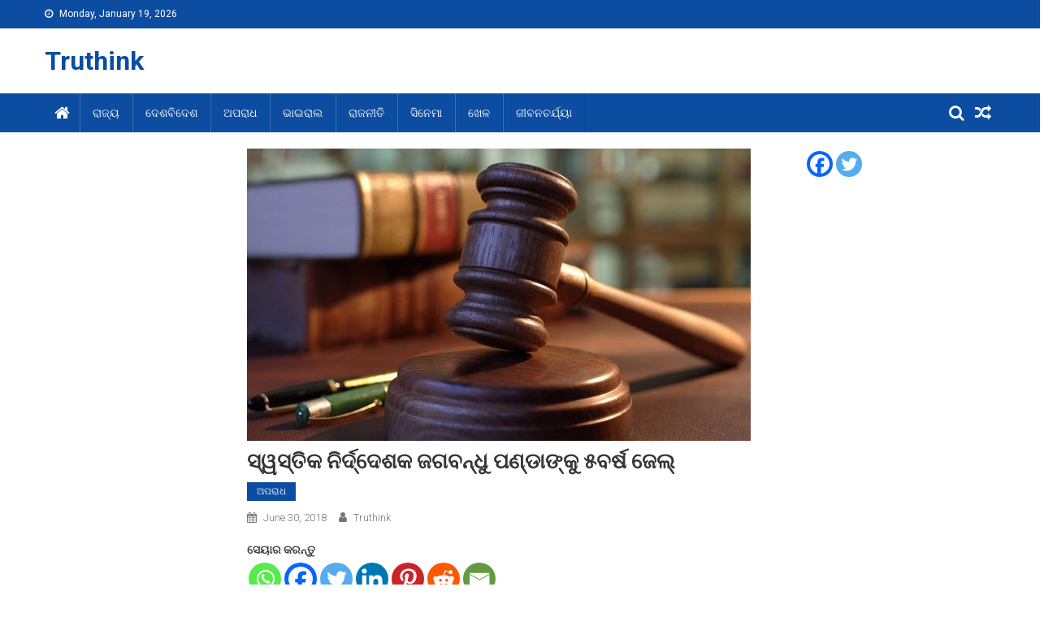

--- FILE ---
content_type: text/html; charset=UTF-8
request_url: https://www.truthink.in/2018/06/30/swatik-india-director-convicted-in-chitfund-dupe-case/
body_size: 14739
content:
<!doctype html>
<html lang="en-US">
<head>
<meta charset="UTF-8">
<meta name="viewport" content="width=device-width, initial-scale=1">
<link rel="profile" href="http://gmpg.org/xfn/11">
<meta name='robots' content='index, follow, max-image-preview:large, max-snippet:-1, max-video-preview:-1' />
<!-- This site is optimized with the Yoast SEO plugin v20.6 - https://yoast.com/wordpress/plugins/seo/ -->
<title>ସ୍ୱସ୍ତିକ ନିର୍ଦ୍ଦେଶକ ଜଗବନ୍ଧୁ ପଣ୍ଡାଙ୍କୁ ୫ବର୍ଷ ଜେଲ୍ - Truthink</title>
<link rel="canonical" href="https://www.truthink.in/2018/06/30/swatik-india-director-convicted-in-chitfund-dupe-case/" />
<meta property="og:locale" content="en_US" />
<meta property="og:type" content="article" />
<meta property="og:title" content="ସ୍ୱସ୍ତିକ ନିର୍ଦ୍ଦେଶକ ଜଗବନ୍ଧୁ ପଣ୍ଡାଙ୍କୁ ୫ବର୍ଷ ଜେଲ୍ - Truthink" />
<meta property="og:description" content="ସେୟାର କରନ୍ତୁଭୁବନେଶ୍ୱର: ଅର୍ଥତତ୍ତ୍ୱ(ଏଟି) ଚିଟଫଣ୍ଡ ଠକେଇ ମାମଲାର ବିଚାର କରି ସ୍ଥାନୀୟ ସ୍ୱତନ୍ତ୍ର ସିଜେଏମ (ସିବିଆଇ)ର ବିଚାରପତି ପ୍ରଶାନ୍ତ କୁମାର ମିଶ୍ର ଉକ୍ତ ସଂସ୍ଥାର ନିର୍ଦେଶକ ଜଗବନ୍ଧୁ ପଣ୍ଡାଙ୍କୁ ୫ ବର୍ଷ ଜେଲଦଣ୍ଡ ଦେବା ସହିତ ୧୦ହଜାର ଟଙ୍କା ଜରିମାନାରେ ଦଣ୍ଡିତ କରିଛନ୍ତି । ଜଗବନ୍ଧୁ ଗତ ୨୫ ତାରିଖରେ ସିବିଆଇ କୋର୍ଟରେ ନିଜ ଦୋଷ ବିଚାରପତିଙ୍କ ସମ୍ମୁଖରେ ସ୍ୱୀକାର କରିଥିଲେ । ଏହାପରେ ବିଚାରପତି ମାମଲାର ବିଚାର କରି ଆଇପିସିର ଧାରା ୪୦୬ରେ ୫ ବର୍ଷ [&hellip;]" />
<meta property="og:url" content="https://www.truthink.in/2018/06/30/swatik-india-director-convicted-in-chitfund-dupe-case/" />
<meta property="og:site_name" content="Truthink" />
<meta property="article:published_time" content="2018-06-29T21:23:42+00:00" />
<meta property="og:image" content="https://www.truthink.in/wp-content/uploads/2018/06/court_hammer.jpg" />
<meta property="og:image:width" content="620" />
<meta property="og:image:height" content="360" />
<meta property="og:image:type" content="image/jpeg" />
<meta name="author" content="Truthink" />
<meta name="twitter:card" content="summary_large_image" />
<meta name="twitter:label1" content="Written by" />
<meta name="twitter:data1" content="Truthink" />
<script type="application/ld+json" class="yoast-schema-graph">{"@context":"https://schema.org","@graph":[{"@type":"WebPage","@id":"https://www.truthink.in/2018/06/30/swatik-india-director-convicted-in-chitfund-dupe-case/","url":"https://www.truthink.in/2018/06/30/swatik-india-director-convicted-in-chitfund-dupe-case/","name":"ସ୍ୱସ୍ତିକ ନିର୍ଦ୍ଦେଶକ ଜଗବନ୍ଧୁ ପଣ୍ଡାଙ୍କୁ ୫ବର୍ଷ ଜେଲ୍ - Truthink","isPartOf":{"@id":"https://www.truthink.in/#website"},"primaryImageOfPage":{"@id":"https://www.truthink.in/2018/06/30/swatik-india-director-convicted-in-chitfund-dupe-case/#primaryimage"},"image":{"@id":"https://www.truthink.in/2018/06/30/swatik-india-director-convicted-in-chitfund-dupe-case/#primaryimage"},"thumbnailUrl":"https://www.truthink.in/wp-content/uploads/2018/06/court_hammer.jpg","datePublished":"2018-06-29T21:23:42+00:00","dateModified":"2018-06-29T21:23:42+00:00","author":{"@id":"https://www.truthink.in/#/schema/person/b91648c5f7b0befa5d08b72eade6deef"},"breadcrumb":{"@id":"https://www.truthink.in/2018/06/30/swatik-india-director-convicted-in-chitfund-dupe-case/#breadcrumb"},"inLanguage":"en-US","potentialAction":[{"@type":"ReadAction","target":["https://www.truthink.in/2018/06/30/swatik-india-director-convicted-in-chitfund-dupe-case/"]}]},{"@type":"ImageObject","inLanguage":"en-US","@id":"https://www.truthink.in/2018/06/30/swatik-india-director-convicted-in-chitfund-dupe-case/#primaryimage","url":"https://www.truthink.in/wp-content/uploads/2018/06/court_hammer.jpg","contentUrl":"https://www.truthink.in/wp-content/uploads/2018/06/court_hammer.jpg","width":620,"height":360},{"@type":"BreadcrumbList","@id":"https://www.truthink.in/2018/06/30/swatik-india-director-convicted-in-chitfund-dupe-case/#breadcrumb","itemListElement":[{"@type":"ListItem","position":1,"name":"Home","item":"https://www.truthink.in/"},{"@type":"ListItem","position":2,"name":"ସ୍ୱସ୍ତିକ ନିର୍ଦ୍ଦେଶକ ଜଗବନ୍ଧୁ ପଣ୍ଡାଙ୍କୁ ୫ବର୍ଷ ଜେଲ୍"}]},{"@type":"WebSite","@id":"https://www.truthink.in/#website","url":"https://www.truthink.in/","name":"Truthink","description":"","potentialAction":[{"@type":"SearchAction","target":{"@type":"EntryPoint","urlTemplate":"https://www.truthink.in/?s={search_term_string}"},"query-input":"required name=search_term_string"}],"inLanguage":"en-US"},{"@type":"Person","@id":"https://www.truthink.in/#/schema/person/b91648c5f7b0befa5d08b72eade6deef","name":"Truthink","url":"https://www.truthink.in/author/truthink_team/"}]}</script>
<!-- / Yoast SEO plugin. -->
<link rel='dns-prefetch' href='//fonts.googleapis.com' />
<link rel='dns-prefetch' href='//s.w.org' />
<link rel="alternate" type="application/rss+xml" title="Truthink &raquo; Feed" href="https://www.truthink.in/feed/" />
<link rel="alternate" type="application/rss+xml" title="Truthink &raquo; Comments Feed" href="https://www.truthink.in/comments/feed/" />
<script id="wpp-js" src="https://www.truthink.in/wp-content/plugins/wordpress-popular-posts/assets/js/wpp.min.js?ver=7.3.3" data-sampling="0" data-sampling-rate="100" data-api-url="https://www.truthink.in/wp-json/wordpress-popular-posts" data-post-id="902" data-token="703a9a6733" data-lang="0" data-debug="0" type="text/javascript"></script>
<link rel="alternate" type="application/rss+xml" title="Truthink &raquo; ସ୍ୱସ୍ତିକ ନିର୍ଦ୍ଦେଶକ ଜଗବନ୍ଧୁ ପଣ୍ଡାଙ୍କୁ ୫ବର୍ଷ ଜେଲ୍ Comments Feed" href="https://www.truthink.in/2018/06/30/swatik-india-director-convicted-in-chitfund-dupe-case/feed/" />
<!-- This site uses the Google Analytics by ExactMetrics plugin v8.7.4 - Using Analytics tracking - https://www.exactmetrics.com/ -->
<!-- Note: ExactMetrics is not currently configured on this site. The site owner needs to authenticate with Google Analytics in the ExactMetrics settings panel. -->
<!-- No tracking code set -->
<!-- / Google Analytics by ExactMetrics -->
<script type="text/javascript">
window._wpemojiSettings = {"baseUrl":"https:\/\/s.w.org\/images\/core\/emoji\/14.0.0\/72x72\/","ext":".png","svgUrl":"https:\/\/s.w.org\/images\/core\/emoji\/14.0.0\/svg\/","svgExt":".svg","source":{"concatemoji":"https:\/\/www.truthink.in\/wp-includes\/js\/wp-emoji-release.min.js?ver=6.0.11"}};
/*! This file is auto-generated */
!function(e,a,t){var n,r,o,i=a.createElement("canvas"),p=i.getContext&&i.getContext("2d");function s(e,t){var a=String.fromCharCode,e=(p.clearRect(0,0,i.width,i.height),p.fillText(a.apply(this,e),0,0),i.toDataURL());return p.clearRect(0,0,i.width,i.height),p.fillText(a.apply(this,t),0,0),e===i.toDataURL()}function c(e){var t=a.createElement("script");t.src=e,t.defer=t.type="text/javascript",a.getElementsByTagName("head")[0].appendChild(t)}for(o=Array("flag","emoji"),t.supports={everything:!0,everythingExceptFlag:!0},r=0;r<o.length;r++)t.supports[o[r]]=function(e){if(!p||!p.fillText)return!1;switch(p.textBaseline="top",p.font="600 32px Arial",e){case"flag":return s([127987,65039,8205,9895,65039],[127987,65039,8203,9895,65039])?!1:!s([55356,56826,55356,56819],[55356,56826,8203,55356,56819])&&!s([55356,57332,56128,56423,56128,56418,56128,56421,56128,56430,56128,56423,56128,56447],[55356,57332,8203,56128,56423,8203,56128,56418,8203,56128,56421,8203,56128,56430,8203,56128,56423,8203,56128,56447]);case"emoji":return!s([129777,127995,8205,129778,127999],[129777,127995,8203,129778,127999])}return!1}(o[r]),t.supports.everything=t.supports.everything&&t.supports[o[r]],"flag"!==o[r]&&(t.supports.everythingExceptFlag=t.supports.everythingExceptFlag&&t.supports[o[r]]);t.supports.everythingExceptFlag=t.supports.everythingExceptFlag&&!t.supports.flag,t.DOMReady=!1,t.readyCallback=function(){t.DOMReady=!0},t.supports.everything||(n=function(){t.readyCallback()},a.addEventListener?(a.addEventListener("DOMContentLoaded",n,!1),e.addEventListener("load",n,!1)):(e.attachEvent("onload",n),a.attachEvent("onreadystatechange",function(){"complete"===a.readyState&&t.readyCallback()})),(e=t.source||{}).concatemoji?c(e.concatemoji):e.wpemoji&&e.twemoji&&(c(e.twemoji),c(e.wpemoji)))}(window,document,window._wpemojiSettings);
</script>
<style type="text/css">
img.wp-smiley,
img.emoji {
display: inline !important;
border: none !important;
box-shadow: none !important;
height: 1em !important;
width: 1em !important;
margin: 0 0.07em !important;
vertical-align: -0.1em !important;
background: none !important;
padding: 0 !important;
}
</style>
<!-- <link rel='stylesheet' id='wp-block-library-css'  href='https://www.truthink.in/wp-includes/css/dist/block-library/style.min.css?ver=6.0.11' type='text/css' media='all' /> -->
<link rel="stylesheet" type="text/css" href="//www.truthink.in/wp-content/cache/wpfc-minified/979luzlg/61fsl.css" media="all"/>
<style id='global-styles-inline-css' type='text/css'>
body{--wp--preset--color--black: #000000;--wp--preset--color--cyan-bluish-gray: #abb8c3;--wp--preset--color--white: #ffffff;--wp--preset--color--pale-pink: #f78da7;--wp--preset--color--vivid-red: #cf2e2e;--wp--preset--color--luminous-vivid-orange: #ff6900;--wp--preset--color--luminous-vivid-amber: #fcb900;--wp--preset--color--light-green-cyan: #7bdcb5;--wp--preset--color--vivid-green-cyan: #00d084;--wp--preset--color--pale-cyan-blue: #8ed1fc;--wp--preset--color--vivid-cyan-blue: #0693e3;--wp--preset--color--vivid-purple: #9b51e0;--wp--preset--gradient--vivid-cyan-blue-to-vivid-purple: linear-gradient(135deg,rgba(6,147,227,1) 0%,rgb(155,81,224) 100%);--wp--preset--gradient--light-green-cyan-to-vivid-green-cyan: linear-gradient(135deg,rgb(122,220,180) 0%,rgb(0,208,130) 100%);--wp--preset--gradient--luminous-vivid-amber-to-luminous-vivid-orange: linear-gradient(135deg,rgba(252,185,0,1) 0%,rgba(255,105,0,1) 100%);--wp--preset--gradient--luminous-vivid-orange-to-vivid-red: linear-gradient(135deg,rgba(255,105,0,1) 0%,rgb(207,46,46) 100%);--wp--preset--gradient--very-light-gray-to-cyan-bluish-gray: linear-gradient(135deg,rgb(238,238,238) 0%,rgb(169,184,195) 100%);--wp--preset--gradient--cool-to-warm-spectrum: linear-gradient(135deg,rgb(74,234,220) 0%,rgb(151,120,209) 20%,rgb(207,42,186) 40%,rgb(238,44,130) 60%,rgb(251,105,98) 80%,rgb(254,248,76) 100%);--wp--preset--gradient--blush-light-purple: linear-gradient(135deg,rgb(255,206,236) 0%,rgb(152,150,240) 100%);--wp--preset--gradient--blush-bordeaux: linear-gradient(135deg,rgb(254,205,165) 0%,rgb(254,45,45) 50%,rgb(107,0,62) 100%);--wp--preset--gradient--luminous-dusk: linear-gradient(135deg,rgb(255,203,112) 0%,rgb(199,81,192) 50%,rgb(65,88,208) 100%);--wp--preset--gradient--pale-ocean: linear-gradient(135deg,rgb(255,245,203) 0%,rgb(182,227,212) 50%,rgb(51,167,181) 100%);--wp--preset--gradient--electric-grass: linear-gradient(135deg,rgb(202,248,128) 0%,rgb(113,206,126) 100%);--wp--preset--gradient--midnight: linear-gradient(135deg,rgb(2,3,129) 0%,rgb(40,116,252) 100%);--wp--preset--duotone--dark-grayscale: url('#wp-duotone-dark-grayscale');--wp--preset--duotone--grayscale: url('#wp-duotone-grayscale');--wp--preset--duotone--purple-yellow: url('#wp-duotone-purple-yellow');--wp--preset--duotone--blue-red: url('#wp-duotone-blue-red');--wp--preset--duotone--midnight: url('#wp-duotone-midnight');--wp--preset--duotone--magenta-yellow: url('#wp-duotone-magenta-yellow');--wp--preset--duotone--purple-green: url('#wp-duotone-purple-green');--wp--preset--duotone--blue-orange: url('#wp-duotone-blue-orange');--wp--preset--font-size--small: 13px;--wp--preset--font-size--medium: 20px;--wp--preset--font-size--large: 36px;--wp--preset--font-size--x-large: 42px;}.has-black-color{color: var(--wp--preset--color--black) !important;}.has-cyan-bluish-gray-color{color: var(--wp--preset--color--cyan-bluish-gray) !important;}.has-white-color{color: var(--wp--preset--color--white) !important;}.has-pale-pink-color{color: var(--wp--preset--color--pale-pink) !important;}.has-vivid-red-color{color: var(--wp--preset--color--vivid-red) !important;}.has-luminous-vivid-orange-color{color: var(--wp--preset--color--luminous-vivid-orange) !important;}.has-luminous-vivid-amber-color{color: var(--wp--preset--color--luminous-vivid-amber) !important;}.has-light-green-cyan-color{color: var(--wp--preset--color--light-green-cyan) !important;}.has-vivid-green-cyan-color{color: var(--wp--preset--color--vivid-green-cyan) !important;}.has-pale-cyan-blue-color{color: var(--wp--preset--color--pale-cyan-blue) !important;}.has-vivid-cyan-blue-color{color: var(--wp--preset--color--vivid-cyan-blue) !important;}.has-vivid-purple-color{color: var(--wp--preset--color--vivid-purple) !important;}.has-black-background-color{background-color: var(--wp--preset--color--black) !important;}.has-cyan-bluish-gray-background-color{background-color: var(--wp--preset--color--cyan-bluish-gray) !important;}.has-white-background-color{background-color: var(--wp--preset--color--white) !important;}.has-pale-pink-background-color{background-color: var(--wp--preset--color--pale-pink) !important;}.has-vivid-red-background-color{background-color: var(--wp--preset--color--vivid-red) !important;}.has-luminous-vivid-orange-background-color{background-color: var(--wp--preset--color--luminous-vivid-orange) !important;}.has-luminous-vivid-amber-background-color{background-color: var(--wp--preset--color--luminous-vivid-amber) !important;}.has-light-green-cyan-background-color{background-color: var(--wp--preset--color--light-green-cyan) !important;}.has-vivid-green-cyan-background-color{background-color: var(--wp--preset--color--vivid-green-cyan) !important;}.has-pale-cyan-blue-background-color{background-color: var(--wp--preset--color--pale-cyan-blue) !important;}.has-vivid-cyan-blue-background-color{background-color: var(--wp--preset--color--vivid-cyan-blue) !important;}.has-vivid-purple-background-color{background-color: var(--wp--preset--color--vivid-purple) !important;}.has-black-border-color{border-color: var(--wp--preset--color--black) !important;}.has-cyan-bluish-gray-border-color{border-color: var(--wp--preset--color--cyan-bluish-gray) !important;}.has-white-border-color{border-color: var(--wp--preset--color--white) !important;}.has-pale-pink-border-color{border-color: var(--wp--preset--color--pale-pink) !important;}.has-vivid-red-border-color{border-color: var(--wp--preset--color--vivid-red) !important;}.has-luminous-vivid-orange-border-color{border-color: var(--wp--preset--color--luminous-vivid-orange) !important;}.has-luminous-vivid-amber-border-color{border-color: var(--wp--preset--color--luminous-vivid-amber) !important;}.has-light-green-cyan-border-color{border-color: var(--wp--preset--color--light-green-cyan) !important;}.has-vivid-green-cyan-border-color{border-color: var(--wp--preset--color--vivid-green-cyan) !important;}.has-pale-cyan-blue-border-color{border-color: var(--wp--preset--color--pale-cyan-blue) !important;}.has-vivid-cyan-blue-border-color{border-color: var(--wp--preset--color--vivid-cyan-blue) !important;}.has-vivid-purple-border-color{border-color: var(--wp--preset--color--vivid-purple) !important;}.has-vivid-cyan-blue-to-vivid-purple-gradient-background{background: var(--wp--preset--gradient--vivid-cyan-blue-to-vivid-purple) !important;}.has-light-green-cyan-to-vivid-green-cyan-gradient-background{background: var(--wp--preset--gradient--light-green-cyan-to-vivid-green-cyan) !important;}.has-luminous-vivid-amber-to-luminous-vivid-orange-gradient-background{background: var(--wp--preset--gradient--luminous-vivid-amber-to-luminous-vivid-orange) !important;}.has-luminous-vivid-orange-to-vivid-red-gradient-background{background: var(--wp--preset--gradient--luminous-vivid-orange-to-vivid-red) !important;}.has-very-light-gray-to-cyan-bluish-gray-gradient-background{background: var(--wp--preset--gradient--very-light-gray-to-cyan-bluish-gray) !important;}.has-cool-to-warm-spectrum-gradient-background{background: var(--wp--preset--gradient--cool-to-warm-spectrum) !important;}.has-blush-light-purple-gradient-background{background: var(--wp--preset--gradient--blush-light-purple) !important;}.has-blush-bordeaux-gradient-background{background: var(--wp--preset--gradient--blush-bordeaux) !important;}.has-luminous-dusk-gradient-background{background: var(--wp--preset--gradient--luminous-dusk) !important;}.has-pale-ocean-gradient-background{background: var(--wp--preset--gradient--pale-ocean) !important;}.has-electric-grass-gradient-background{background: var(--wp--preset--gradient--electric-grass) !important;}.has-midnight-gradient-background{background: var(--wp--preset--gradient--midnight) !important;}.has-small-font-size{font-size: var(--wp--preset--font-size--small) !important;}.has-medium-font-size{font-size: var(--wp--preset--font-size--medium) !important;}.has-large-font-size{font-size: var(--wp--preset--font-size--large) !important;}.has-x-large-font-size{font-size: var(--wp--preset--font-size--x-large) !important;}
</style>
<!-- <link rel='stylesheet' id='wordpress-popular-posts-css-css'  href='https://www.truthink.in/wp-content/plugins/wordpress-popular-posts/assets/css/wpp.css?ver=7.3.3' type='text/css' media='all' /> -->
<!-- <link rel='stylesheet' id='font-awesome-css'  href='https://www.truthink.in/wp-content/themes/blogmagazine/inc/dglib/assets/library/font-awesome/css/font-awesome.min.css?ver=1.0.0' type='text/css' media='all' /> -->
<!-- <link rel='stylesheet' id='dg-front-style-css'  href='https://www.truthink.in/wp-content/themes/blogmagazine/inc/dglib/assets/css/dg-front-style.min.css?ver=1.0.0' type='text/css' media='all' /> -->
<link rel="stylesheet" type="text/css" href="//www.truthink.in/wp-content/cache/wpfc-minified/6jw7w6v1/h9fxm.css" media="all"/>
<link rel='stylesheet' id='blogmagazine-fonts-css'  href='https://fonts.googleapis.com/css?family=Roboto+Condensed%3A300italic%2C400italic%2C700italic%2C400%2C300%2C700%7CRoboto%3A300%2C400%2C400i%2C500%2C700%7CTitillium+Web%3A400%2C600%2C700%2C300&#038;subset=latin%2Clatin-ext' type='text/css' media='all' />
<!-- <link rel='stylesheet' id='lightslider-style-css'  href='https://www.truthink.in/wp-content/themes/blogmagazine/assets/library/lightslider/css/lightslider.min.css?ver=1.1.6' type='text/css' media='all' /> -->
<!-- <link rel='stylesheet' id='blogmagazine-main-style-css'  href='https://www.truthink.in/wp-content/themes/blogmagazine/assets/css/blogmagazine.min.css?ver=1.0.0' type='text/css' media='all' /> -->
<!-- <link rel='stylesheet' id='blogmagazine-style-css'  href='https://www.truthink.in/wp-content/themes/blogmagazine/style.css?ver=1.1.7' type='text/css' media='all' /> -->
<link rel="stylesheet" type="text/css" href="//www.truthink.in/wp-content/cache/wpfc-minified/99odlwys/61fsl.css" media="all"/>
<style id='blogmagazine-style-inline-css' type='text/css'>
.ticker-caption,.blogmagazine-ticker-block .lSAction > a,.page-header .page-title,.blogmagazine-block-title .wdgt-tab-term.active-item,.blogmagazine-block-title .wdgt-tab-term:hover,.blogmagazine-block-title .title-wrapper,.blogmagazine-header-menu-block-wrap,.navigation .nav-links a,.bttn,button,input[type='button'],input[type='reset'],input[type='submit'],.navigation .nav-links a:hover,.bttn:hover,button,input[type='button']:hover,input[type='reset']:hover,input[type='submit']:hover,.widget_search .search-submit,.edit-link .post-edit-link,.reply .comment-reply-link,.blogmagazine-top-header-wrap,.blogmagazine-header-menu-wrapper,.main-navigation ul.sub-menu,.main-navigation ul.children,.blogmagazine-header-menu-wrapper::before,.blogmagazine-header-menu-wrapper::after,.blogmagazine-header-search-wrapper .search-form-main .search-submit,.blogmagazine_default_tabbed ul.widget-tabs li,.blogmagazine-full-width-title-nav-wrap .carousel-nav-action .carousel-controls:hover,.blogmagazine_social_media .social-link a,.blogmagazine-archive-more .blogmagazine-button:hover,.error404 .page-title,#blogmagazine-scrollup,.blogmagazine_featured_slider .slider-posts .lSAction > a:hover,div.wpforms-container-full .wpforms-form input[type='submit'],div.wpforms-container-full .wpforms-form button[type='submit'],div.wpforms-container-full .wpforms-form .wpforms-page-button,div.wpforms-container-full .wpforms-form input[type='submit']:hover,div.wpforms-container-full .wpforms-form button[type='submit']:hover,div.wpforms-container-full .wpforms-form .wpforms-page-button:hover{background-color:#0c4da2}
.main-navigation ul .menu-item.current-menu-item > a,.main-navigation ul .menu-item.current-page-ancestor > a,.main-navigation ul .menu-item:hover > a,.home .blogmagazine-home-icon a,.main-navigation ul .menu-item:hover > a,.blogmagazine-home-icon a:hover,.main-navigation ul li:hover > a,.main-navigation ul li.current-menu-item > a,.main-navigation ul li.current_page_item > a,.main-navigation ul li.current-menu-ancestor > a,.blogmagazine_default_tabbed ul.widget-tabs li.ui-tabs-active,.blogmagazine_default_tabbed ul.widget-tabs li:hover{background-color:#001b70}
.blogmagazine-header-menu-block-wrap::before,.blogmagazine-header-menu-block-wrap::after{border-right-color:#001b70}
a,a:hover,a:focus,a:active,.widget a:hover,.widget a:hover::before,.widget li:hover::before,.entry-footer a:hover,.comment-author .fn .url:hover,#cancel-comment-reply-link,#cancel-comment-reply-link:before,.logged-in-as a,.blogmagazine-slide-content-wrap .post-title a:hover,#middle-footer .widget a:hover,#middle-footer .widget a:hover:before,#middle-footer .widget li:hover:before,.blogmagazine_featured_posts .blogmagazine-single-post .blogmagazine-post-content .blogmagazine-post-title a:hover,.blogmagazine_fullwidth_posts .blogmagazine-single-post .blogmagazine-post-title a:hover,.blogmagazine_block_posts .layout3 .blogmagazine-primary-block-wrap .blogmagazine-single-post .blogmagazine-post-title a:hover,.blogmagazine_featured_posts .layout2 .blogmagazine-single-post-wrap .blogmagazine-post-content .blogmagazine-post-title a:hover,.blogmagazine-related-title,.blogmagazine-post-meta span:hover,.blogmagazine-post-meta span a:hover,.blogmagazine_featured_posts .layout2 .blogmagazine-single-post-wrap .blogmagazine-post-content .blogmagazine-post-meta span:hover,.blogmagazine_featured_posts .layout2 .blogmagazine-single-post-wrap .blogmagazine-post-content .blogmagazine-post-meta span a:hover,.blogmagazine-post-title.small-size a:hover,#footer-navigation ul li a:hover,.entry-title a:hover,.entry-meta span a:hover,.entry-meta span:hover,.blogmagazine-post-meta span:hover,.blogmagazine-post-meta span a:hover,.blogmagazine_featured_posts .blogmagazine-single-post-wrap .blogmagazine-post-content .blogmagazine-post-meta span:hover,.blogmagazine_featured_posts .blogmagazine-single-post-wrap .blogmagazine-post-content .blogmagazine-post-meta span a:hover,.blogmagazine_featured_slider .featured-posts .blogmagazine-single-post .blogmagazine-post-content .blogmagazine-post-title a:hover,.blogmagazine-block-title .wdgt-tab-term{color:#0c4da2}
.dglib-breadcrumbs-wrapper .layout2 li.trail-item::before{border-top-color:#0c4da2;border-bottom-color:#0c4da2}
.dglib-breadcrumbs-wrapper .layout2 li.trail-item::after{border-left-color:#0c4da2}
.dglib-breadcrumbs-wrapper .layout2 li.trail-item > a,.dglib-breadcrumbs-wrapper .layout2 li.trail-item > span{background-color:#0c4da2}
.dglib-breadcrumbs-wrapper .layout2 li.trail-item.trail-end::before{border-top-color:#001b70;border-bottom-color:#001b70}
.dglib-breadcrumbs-wrapper .layout2 li.trail-item.trail-end::after{border-left-color:#001b70}
.dglib-breadcrumbs-wrapper .layout2 li.trail-item.trail-end > a,.dglib-breadcrumbs-wrapper .layout2 li.trail-item.trail-end > span{background-color:#001b70}
.page-header,.blogmagazine-block-title,.navigation .nav-links a,.bttn,button,input[type='button'],input[type='reset'],input[type='submit'],.widget_search .search-submit,.blogmagazine-archive-more .blogmagazine-button:hover{border-color:#0c4da2}
.comment-list .comment-body,.blogmagazine-header-search-wrapper .search-form-main{border-top-color:#0c4da2}
.blogmagazine-header-search-wrapper .search-form-main:before{border-bottom-color:#0c4da2}
.blogmagazine-block-title .wdgt-tab-term.active-item a,.blogmagazine-block-title .wdgt-tab-term:hover a{color:#fff}.blogmagazine-logo-section-wrapper{color:#3d3d3d}.site-title a{color:#0c4da2}
</style>
<!-- <link rel='stylesheet' id='heateor_sss_frontend_css-css'  href='https://www.truthink.in/wp-content/plugins/sassy-social-share/public/css/sassy-social-share-public.css?ver=3.3.78' type='text/css' media='all' /> -->
<link rel="stylesheet" type="text/css" href="//www.truthink.in/wp-content/cache/wpfc-minified/qskth879/61fsl.css" media="all"/>
<style id='heateor_sss_frontend_css-inline-css' type='text/css'>
.heateor_sss_button_instagram span.heateor_sss_svg,a.heateor_sss_instagram span.heateor_sss_svg{background:radial-gradient(circle at 30% 107%,#fdf497 0,#fdf497 5%,#fd5949 45%,#d6249f 60%,#285aeb 90%)}.heateor_sss_horizontal_sharing .heateor_sss_svg,.heateor_sss_standard_follow_icons_container .heateor_sss_svg{color:#fff;border-width:0px;border-style:solid;border-color:transparent}.heateor_sss_horizontal_sharing .heateorSssTCBackground{color:#666}.heateor_sss_horizontal_sharing span.heateor_sss_svg:hover,.heateor_sss_standard_follow_icons_container span.heateor_sss_svg:hover{border-color:transparent;}.heateor_sss_vertical_sharing span.heateor_sss_svg,.heateor_sss_floating_follow_icons_container span.heateor_sss_svg{color:#fff;border-width:0px;border-style:solid;border-color:transparent;}.heateor_sss_vertical_sharing .heateorSssTCBackground{color:#666;}.heateor_sss_vertical_sharing span.heateor_sss_svg:hover,.heateor_sss_floating_follow_icons_container span.heateor_sss_svg:hover{border-color:transparent;}@media screen and (max-width:783px) {.heateor_sss_vertical_sharing{display:none!important}}
</style>
<script src='//www.truthink.in/wp-content/cache/wpfc-minified/m8xjkbph/4l6xj.js' type="text/javascript"></script>
<!-- <script type='text/javascript' src='https://www.truthink.in/wp-includes/js/jquery/jquery.min.js?ver=3.6.0' id='jquery-core-js'></script> -->
<!-- <script type='text/javascript' src='https://www.truthink.in/wp-includes/js/jquery/jquery-migrate.min.js?ver=3.3.2' id='jquery-migrate-js'></script> -->
<link rel="https://api.w.org/" href="https://www.truthink.in/wp-json/" /><link rel="alternate" type="application/json" href="https://www.truthink.in/wp-json/wp/v2/posts/902" /><link rel="EditURI" type="application/rsd+xml" title="RSD" href="https://www.truthink.in/xmlrpc.php?rsd" />
<link rel="wlwmanifest" type="application/wlwmanifest+xml" href="https://www.truthink.in/wp-includes/wlwmanifest.xml" /> 
<meta name="generator" content="WordPress 6.0.11" />
<link rel='shortlink' href='https://www.truthink.in/?p=902' />
<link rel="alternate" type="application/json+oembed" href="https://www.truthink.in/wp-json/oembed/1.0/embed?url=https%3A%2F%2Fwww.truthink.in%2F2018%2F06%2F30%2Fswatik-india-director-convicted-in-chitfund-dupe-case%2F" />
<link rel="alternate" type="text/xml+oembed" href="https://www.truthink.in/wp-json/oembed/1.0/embed?url=https%3A%2F%2Fwww.truthink.in%2F2018%2F06%2F30%2Fswatik-india-director-convicted-in-chitfund-dupe-case%2F&#038;format=xml" />
<meta property="fb:pages" content="258748798030798" />
<meta property="ia:markup_url" content="https://www.truthink.in/2018/06/30/swatik-india-director-convicted-in-chitfund-dupe-case/?ia_markup=1" />
<meta property="fb:pages" content="532044860172520" />            <style id="wpp-loading-animation-styles">@-webkit-keyframes bgslide{from{background-position-x:0}to{background-position-x:-200%}}@keyframes bgslide{from{background-position-x:0}to{background-position-x:-200%}}.wpp-widget-block-placeholder,.wpp-shortcode-placeholder{margin:0 auto;width:60px;height:3px;background:#dd3737;background:linear-gradient(90deg,#dd3737 0%,#571313 10%,#dd3737 100%);background-size:200% auto;border-radius:3px;-webkit-animation:bgslide 1s infinite linear;animation:bgslide 1s infinite linear}</style>
<link rel="pingback" href="https://www.truthink.in/xmlrpc.php">		<style type="text/css" id="wp-custom-css">
p {
font-size: 16px;
}		</style>
</head>
<body class="post-template-default single single-post postid-902 single-format-standard group-blog fullwidth_layout both-sidebar" >
<svg xmlns="http://www.w3.org/2000/svg" viewBox="0 0 0 0" width="0" height="0" focusable="false" role="none" style="visibility: hidden; position: absolute; left: -9999px; overflow: hidden;" ><defs><filter id="wp-duotone-dark-grayscale"><feColorMatrix color-interpolation-filters="sRGB" type="matrix" values=" .299 .587 .114 0 0 .299 .587 .114 0 0 .299 .587 .114 0 0 .299 .587 .114 0 0 " /><feComponentTransfer color-interpolation-filters="sRGB" ><feFuncR type="table" tableValues="0 0.49803921568627" /><feFuncG type="table" tableValues="0 0.49803921568627" /><feFuncB type="table" tableValues="0 0.49803921568627" /><feFuncA type="table" tableValues="1 1" /></feComponentTransfer><feComposite in2="SourceGraphic" operator="in" /></filter></defs></svg><svg xmlns="http://www.w3.org/2000/svg" viewBox="0 0 0 0" width="0" height="0" focusable="false" role="none" style="visibility: hidden; position: absolute; left: -9999px; overflow: hidden;" ><defs><filter id="wp-duotone-grayscale"><feColorMatrix color-interpolation-filters="sRGB" type="matrix" values=" .299 .587 .114 0 0 .299 .587 .114 0 0 .299 .587 .114 0 0 .299 .587 .114 0 0 " /><feComponentTransfer color-interpolation-filters="sRGB" ><feFuncR type="table" tableValues="0 1" /><feFuncG type="table" tableValues="0 1" /><feFuncB type="table" tableValues="0 1" /><feFuncA type="table" tableValues="1 1" /></feComponentTransfer><feComposite in2="SourceGraphic" operator="in" /></filter></defs></svg><svg xmlns="http://www.w3.org/2000/svg" viewBox="0 0 0 0" width="0" height="0" focusable="false" role="none" style="visibility: hidden; position: absolute; left: -9999px; overflow: hidden;" ><defs><filter id="wp-duotone-purple-yellow"><feColorMatrix color-interpolation-filters="sRGB" type="matrix" values=" .299 .587 .114 0 0 .299 .587 .114 0 0 .299 .587 .114 0 0 .299 .587 .114 0 0 " /><feComponentTransfer color-interpolation-filters="sRGB" ><feFuncR type="table" tableValues="0.54901960784314 0.98823529411765" /><feFuncG type="table" tableValues="0 1" /><feFuncB type="table" tableValues="0.71764705882353 0.25490196078431" /><feFuncA type="table" tableValues="1 1" /></feComponentTransfer><feComposite in2="SourceGraphic" operator="in" /></filter></defs></svg><svg xmlns="http://www.w3.org/2000/svg" viewBox="0 0 0 0" width="0" height="0" focusable="false" role="none" style="visibility: hidden; position: absolute; left: -9999px; overflow: hidden;" ><defs><filter id="wp-duotone-blue-red"><feColorMatrix color-interpolation-filters="sRGB" type="matrix" values=" .299 .587 .114 0 0 .299 .587 .114 0 0 .299 .587 .114 0 0 .299 .587 .114 0 0 " /><feComponentTransfer color-interpolation-filters="sRGB" ><feFuncR type="table" tableValues="0 1" /><feFuncG type="table" tableValues="0 0.27843137254902" /><feFuncB type="table" tableValues="0.5921568627451 0.27843137254902" /><feFuncA type="table" tableValues="1 1" /></feComponentTransfer><feComposite in2="SourceGraphic" operator="in" /></filter></defs></svg><svg xmlns="http://www.w3.org/2000/svg" viewBox="0 0 0 0" width="0" height="0" focusable="false" role="none" style="visibility: hidden; position: absolute; left: -9999px; overflow: hidden;" ><defs><filter id="wp-duotone-midnight"><feColorMatrix color-interpolation-filters="sRGB" type="matrix" values=" .299 .587 .114 0 0 .299 .587 .114 0 0 .299 .587 .114 0 0 .299 .587 .114 0 0 " /><feComponentTransfer color-interpolation-filters="sRGB" ><feFuncR type="table" tableValues="0 0" /><feFuncG type="table" tableValues="0 0.64705882352941" /><feFuncB type="table" tableValues="0 1" /><feFuncA type="table" tableValues="1 1" /></feComponentTransfer><feComposite in2="SourceGraphic" operator="in" /></filter></defs></svg><svg xmlns="http://www.w3.org/2000/svg" viewBox="0 0 0 0" width="0" height="0" focusable="false" role="none" style="visibility: hidden; position: absolute; left: -9999px; overflow: hidden;" ><defs><filter id="wp-duotone-magenta-yellow"><feColorMatrix color-interpolation-filters="sRGB" type="matrix" values=" .299 .587 .114 0 0 .299 .587 .114 0 0 .299 .587 .114 0 0 .299 .587 .114 0 0 " /><feComponentTransfer color-interpolation-filters="sRGB" ><feFuncR type="table" tableValues="0.78039215686275 1" /><feFuncG type="table" tableValues="0 0.94901960784314" /><feFuncB type="table" tableValues="0.35294117647059 0.47058823529412" /><feFuncA type="table" tableValues="1 1" /></feComponentTransfer><feComposite in2="SourceGraphic" operator="in" /></filter></defs></svg><svg xmlns="http://www.w3.org/2000/svg" viewBox="0 0 0 0" width="0" height="0" focusable="false" role="none" style="visibility: hidden; position: absolute; left: -9999px; overflow: hidden;" ><defs><filter id="wp-duotone-purple-green"><feColorMatrix color-interpolation-filters="sRGB" type="matrix" values=" .299 .587 .114 0 0 .299 .587 .114 0 0 .299 .587 .114 0 0 .299 .587 .114 0 0 " /><feComponentTransfer color-interpolation-filters="sRGB" ><feFuncR type="table" tableValues="0.65098039215686 0.40392156862745" /><feFuncG type="table" tableValues="0 1" /><feFuncB type="table" tableValues="0.44705882352941 0.4" /><feFuncA type="table" tableValues="1 1" /></feComponentTransfer><feComposite in2="SourceGraphic" operator="in" /></filter></defs></svg><svg xmlns="http://www.w3.org/2000/svg" viewBox="0 0 0 0" width="0" height="0" focusable="false" role="none" style="visibility: hidden; position: absolute; left: -9999px; overflow: hidden;" ><defs><filter id="wp-duotone-blue-orange"><feColorMatrix color-interpolation-filters="sRGB" type="matrix" values=" .299 .587 .114 0 0 .299 .587 .114 0 0 .299 .587 .114 0 0 .299 .587 .114 0 0 " /><feComponentTransfer color-interpolation-filters="sRGB" ><feFuncR type="table" tableValues="0.098039215686275 1" /><feFuncG type="table" tableValues="0 0.66274509803922" /><feFuncB type="table" tableValues="0.84705882352941 0.41960784313725" /><feFuncA type="table" tableValues="1 1" /></feComponentTransfer><feComposite in2="SourceGraphic" operator="in" /></filter></defs></svg><a class="skip-link screen-reader-text" href="#content">Skip to content</a>	<div id="page" class="site">	
<header id="masthead" class="site-header" role="banner"><div class="custom-header-media">
</div>
<div class="blogmagazine-top-header-wrap">
<div class="dg-container">
<div class="blogmagazine-top-left-section-wrapper">
<div class="date-section">Monday, January 19, 2026</div>
</div><!-- .blogmagazine-top-left-section-wrapper -->
<div class="blogmagazine-top-right-section-wrapper">
</div><!-- .blogmagazine-top-right-section-wrapper -->
</div>
</div><div class="blogmagazine-logo-section-wrapper">
<div class="dg-container">
<div class="site-branding">
<p class="site-title"><a href="https://www.truthink.in/" rel="home">Truthink</a></p>
</div><!-- .site-branding -->
<div class="blogmagazine-header-ads-area">
</div><!-- .blogmagazine-header-ads-area -->
</div><!-- .dg-container -->
</div><!-- .blogmagazine-logo-section-wrapper --><div id="blogmagazine-menu-wrap" class="blogmagazine-header-menu-wrapper">
<div class="blogmagazine-header-menu-block-wrap">
<div class="dg-container">
<div class="blogmagazine-home-icon">
<a href="https://www.truthink.in/" rel="home"> <i class="fa fa-home"> </i> </a>
</div><!-- .blogmagazine-home-icon -->
<a href="javascript:void(0)" class="menu-toggle hide"> <i class="fa fa-navicon"> </i> <span class="screen-reader-text">Menu</span></a>
<nav id="site-navigation" class="main-navigation" role="navigation">
<div class="menu-main-container"><ul id="primary-menu" class="primary-menu menu"><li id="menu-item-154" class="menu-item menu-item-type-taxonomy menu-item-object-category menu-item-154"><a href="https://www.truthink.in/category/%e0%ac%b0%e0%ac%be%e0%ac%9c%e0%ad%8d%e0%ad%9f/">ରାଜ୍ୟ</a></li>
<li id="menu-item-151" class="menu-item menu-item-type-taxonomy menu-item-object-category menu-item-151"><a href="https://www.truthink.in/category/%e0%ac%a6%e0%ad%87%e0%ac%b6%e0%ac%ac%e0%ac%bf%e0%ac%a6%e0%ad%87%e0%ac%b6/">ଦେଶବିଦେଶ</a></li>
<li id="menu-item-149" class="menu-item menu-item-type-taxonomy menu-item-object-category current-post-ancestor current-menu-parent current-post-parent menu-item-149"><a href="https://www.truthink.in/category/%e0%ac%85%e0%ac%aa%e0%ac%b0%e0%ac%be%e0%ac%a7/">ଅପରାଧ</a></li>
<li id="menu-item-152" class="menu-item menu-item-type-taxonomy menu-item-object-category menu-item-152"><a href="https://www.truthink.in/category/%e0%ac%ad%e0%ac%be%e0%ac%87%e0%ac%b0%e0%ac%be%e0%ac%b2/">ଭାଇରାଲ</a></li>
<li id="menu-item-153" class="menu-item menu-item-type-taxonomy menu-item-object-category menu-item-153"><a href="https://www.truthink.in/category/%e0%ac%b0%e0%ac%be%e0%ac%9c%e0%ac%a8%e0%ad%80%e0%ac%a4%e0%ac%bf/">ରାଜନୀତି</a></li>
<li id="menu-item-155" class="menu-item menu-item-type-taxonomy menu-item-object-category menu-item-155"><a href="https://www.truthink.in/category/%e0%ac%b8%e0%ac%bf%e0%ac%a8%e0%ad%87%e0%ac%ae%e0%ac%be/">ସିନେମା</a></li>
<li id="menu-item-150" class="menu-item menu-item-type-taxonomy menu-item-object-category menu-item-150"><a href="https://www.truthink.in/category/%e0%ac%96%e0%ad%87%e0%ac%b3/">ଖେଳ</a></li>
<li id="menu-item-1327" class="menu-item menu-item-type-taxonomy menu-item-object-category menu-item-1327"><a href="https://www.truthink.in/category/%e0%ac%9c%e0%ad%80%e0%ac%ac%e0%ac%a8%e0%ac%9a%e0%ac%b0%e0%ad%8d%e0%ac%af%e0%ad%8d%e0%ad%9f%e0%ac%be/">ଜୀବନଚର୍ଯ୍ୟା</a></li>
</ul></div>			</nav><!-- #site-navigation -->
<div class="blogmagazine-header-search-wrapper">     
<a class="search-main other-menu-icon" href="JavaScript:Void(0);"><i class="fa fa-search"></i></a>
<div class="search-form-main dg-clearfix">
<form role="search" method="get" class="search-form" action="https://www.truthink.in/">
<label>
<span class="screen-reader-text">Search for:</span>
<input type="search" class="search-field" placeholder="Search &hellip;" value="" name="s" />
</label>
<input type="submit" class="search-submit" value="Search" />
</form>					</div>
<a class="menu-random-news other-menu-icon" href="https://www.truthink.in/2022/05/03/%e0%ac%aa%e0%ad%81%e0%ac%a3%e0%ac%bf-%e0%ac%ac%e0%ad%8c%e0%ac%a6%e0%ad%8d%e0%ac%a7%e0%ac%95%e0%ad%81-%e0%ac%ab%e0%ad%87%e0%ac%b0%e0%ac%bf%e0%ac%b2%e0%ac%be-%e0%ac%a4%e0%ac%be%e0%ac%a4%e0%ac%bf-44-5/"><i class="fa fa-random"></i></a>
</div><!-- .blogmagazine-header-search-wrapper -->
</div>
</div>
</div><!-- .blogmagazine-header-menu-wrapper -->
</header>		<div id="content" class="site-content">
<div class="dg-container">	<div id="primary" class="content-area">
<main id="main" class="site-main" role="main">
<article id="post-902" class="post-902 post type-post status-publish format-standard has-post-thumbnail hentry category-11">
<div class="blogmagazine-article-thumb">
<img width="620" height="360" src="https://www.truthink.in/wp-content/uploads/2018/06/court_hammer.jpg" class="attachment-full size-full wp-post-image" alt="" />			</div><!-- .blogmagazine-article-thumb -->
<header class="entry-header">
<h1 class="entry-title">ସ୍ୱସ୍ତିକ ନିର୍ଦ୍ଦେଶକ ଜଗବନ୍ଧୁ ପଣ୍ଡାଙ୍କୁ ୫ବର୍ଷ ଜେଲ୍</h1>			<div class="post-cats-list">
<span class="category-button blogmagazine-cat-11"><a href="https://www.truthink.in/category/%e0%ac%85%e0%ac%aa%e0%ac%b0%e0%ac%be%e0%ac%a7/">ଅପରାଧ</a></span>
</div>
<div class="entry-meta">
<span class="posted-on"> <a href="https://www.truthink.in/2018/06/30/swatik-india-director-convicted-in-chitfund-dupe-case/"><time class="entry-date published updated" datetime="2018-06-30T02:53:42+05:30">June 30, 2018</time></a></span><span class="byline"> <span class="author vcard"><a href="https://www.truthink.in/author/truthink_team/">Truthink</a></span></span>			</div><!-- .entry-meta -->
</header><!-- .entry-header -->
<div class="entry-content">
<div class='heateorSssClear'></div><div  class='heateor_sss_sharing_container heateor_sss_horizontal_sharing' data-heateor-sss-href='https://www.truthink.in/2018/06/30/swatik-india-director-convicted-in-chitfund-dupe-case/'><div class='heateor_sss_sharing_title' style="font-weight:bold" >ସେୟାର କରନ୍ତୁ</div><div class="heateor_sss_sharing_ul"><a aria-label="Whatsapp" class="heateor_sss_whatsapp" href="https://api.whatsapp.com/send?text=%E0%AC%B8%E0%AD%8D%E0%AD%B1%E0%AC%B8%E0%AD%8D%E0%AC%A4%E0%AC%BF%E0%AC%95%20%E0%AC%A8%E0%AC%BF%E0%AC%B0%E0%AD%8D%E0%AC%A6%E0%AD%8D%E0%AC%A6%E0%AD%87%E0%AC%B6%E0%AC%95%20%E0%AC%9C%E0%AC%97%E0%AC%AC%E0%AC%A8%E0%AD%8D%E0%AC%A7%E0%AD%81%20%E0%AC%AA%E0%AC%A3%E0%AD%8D%E0%AC%A1%E0%AC%BE%E0%AC%99%E0%AD%8D%E0%AC%95%E0%AD%81%20%E0%AD%AB%E0%AC%AC%E0%AC%B0%E0%AD%8D%E0%AC%B7%20%E0%AC%9C%E0%AD%87%E0%AC%B2%E0%AD%8D%20https%3A%2F%2Fwww.truthink.in%2F2018%2F06%2F30%2Fswatik-india-director-convicted-in-chitfund-dupe-case%2F" title="Whatsapp" rel="nofollow noopener" target="_blank" style="font-size:32px!important;box-shadow:none;display:inline-block;vertical-align:middle"><span class="heateor_sss_svg" style="background-color:#55eb4c;width:40px;height:40px;border-radius:999px;display:inline-block;opacity:1;float:left;font-size:32px;box-shadow:none;display:inline-block;font-size:16px;padding:0 4px;vertical-align:middle;background-repeat:repeat;overflow:hidden;padding:0;cursor:pointer;box-sizing:content-box"><svg style="display:block;border-radius:999px;" focusable="false" aria-hidden="true" xmlns="http://www.w3.org/2000/svg" width="100%" height="100%" viewBox="-6 -5 40 40"><path class="heateor_sss_svg_stroke heateor_sss_no_fill" stroke="#fff" stroke-width="2" fill="none" d="M 11.579798566743314 24.396926207859085 A 10 10 0 1 0 6.808479557110079 20.73576436351046"></path><path d="M 7 19 l -1 6 l 6 -1" class="heateor_sss_no_fill heateor_sss_svg_stroke" stroke="#fff" stroke-width="2" fill="none"></path><path d="M 10 10 q -1 8 8 11 c 5 -1 0 -6 -1 -3 q -4 -3 -5 -5 c 4 -2 -1 -5 -1 -4" fill="#fff"></path></svg></span></a><a aria-label="Facebook" class="heateor_sss_facebook" href="https://www.facebook.com/sharer/sharer.php?u=https%3A%2F%2Fwww.truthink.in%2F2018%2F06%2F30%2Fswatik-india-director-convicted-in-chitfund-dupe-case%2F" title="Facebook" rel="nofollow noopener" target="_blank" style="font-size:32px!important;box-shadow:none;display:inline-block;vertical-align:middle"><span class="heateor_sss_svg" style="background-color:#0765FE;width:40px;height:40px;border-radius:999px;display:inline-block;opacity:1;float:left;font-size:32px;box-shadow:none;display:inline-block;font-size:16px;padding:0 4px;vertical-align:middle;background-repeat:repeat;overflow:hidden;padding:0;cursor:pointer;box-sizing:content-box"><svg style="display:block;border-radius:999px;" focusable="false" aria-hidden="true" xmlns="http://www.w3.org/2000/svg" width="100%" height="100%" viewBox="0 0 32 32"><path fill="#fff" d="M28 16c0-6.627-5.373-12-12-12S4 9.373 4 16c0 5.628 3.875 10.35 9.101 11.647v-7.98h-2.474V16H13.1v-1.58c0-4.085 1.849-5.978 5.859-5.978.76 0 2.072.15 2.608.298v3.325c-.283-.03-.775-.045-1.386-.045-1.967 0-2.728.745-2.728 2.683V16h3.92l-.673 3.667h-3.247v8.245C23.395 27.195 28 22.135 28 16Z"></path></svg></span></a><a aria-label="Twitter" class="heateor_sss_button_twitter" href="https://twitter.com/intent/tweet?text=%E0%AC%B8%E0%AD%8D%E0%AD%B1%E0%AC%B8%E0%AD%8D%E0%AC%A4%E0%AC%BF%E0%AC%95%20%E0%AC%A8%E0%AC%BF%E0%AC%B0%E0%AD%8D%E0%AC%A6%E0%AD%8D%E0%AC%A6%E0%AD%87%E0%AC%B6%E0%AC%95%20%E0%AC%9C%E0%AC%97%E0%AC%AC%E0%AC%A8%E0%AD%8D%E0%AC%A7%E0%AD%81%20%E0%AC%AA%E0%AC%A3%E0%AD%8D%E0%AC%A1%E0%AC%BE%E0%AC%99%E0%AD%8D%E0%AC%95%E0%AD%81%20%E0%AD%AB%E0%AC%AC%E0%AC%B0%E0%AD%8D%E0%AC%B7%20%E0%AC%9C%E0%AD%87%E0%AC%B2%E0%AD%8D&url=https%3A%2F%2Fwww.truthink.in%2F2018%2F06%2F30%2Fswatik-india-director-convicted-in-chitfund-dupe-case%2F" title="Twitter" rel="nofollow noopener" target="_blank" style="font-size:32px!important;box-shadow:none;display:inline-block;vertical-align:middle"><span class="heateor_sss_svg heateor_sss_s__default heateor_sss_s_twitter" style="background-color:#55acee;width:40px;height:40px;border-radius:999px;display:inline-block;opacity:1;float:left;font-size:32px;box-shadow:none;display:inline-block;font-size:16px;padding:0 4px;vertical-align:middle;background-repeat:repeat;overflow:hidden;padding:0;cursor:pointer;box-sizing:content-box"><svg style="display:block;border-radius:999px;" focusable="false" aria-hidden="true" xmlns="http://www.w3.org/2000/svg" width="100%" height="100%" viewBox="-4 -4 39 39"><path d="M28 8.557a9.913 9.913 0 0 1-2.828.775 4.93 4.93 0 0 0 2.166-2.725 9.738 9.738 0 0 1-3.13 1.194 4.92 4.92 0 0 0-3.593-1.55 4.924 4.924 0 0 0-4.794 6.049c-4.09-.21-7.72-2.17-10.15-5.15a4.942 4.942 0 0 0-.665 2.477c0 1.71.87 3.214 2.19 4.1a4.968 4.968 0 0 1-2.23-.616v.06c0 2.39 1.7 4.38 3.952 4.83-.414.115-.85.174-1.297.174-.318 0-.626-.03-.928-.086a4.935 4.935 0 0 0 4.6 3.42 9.893 9.893 0 0 1-6.114 2.107c-.398 0-.79-.023-1.175-.068a13.953 13.953 0 0 0 7.55 2.213c9.056 0 14.01-7.507 14.01-14.013 0-.213-.005-.426-.015-.637.96-.695 1.795-1.56 2.455-2.55z" fill="#fff"></path></svg></span></a><a aria-label="Linkedin" class="heateor_sss_button_linkedin" href="https://www.linkedin.com/sharing/share-offsite/?url=https%3A%2F%2Fwww.truthink.in%2F2018%2F06%2F30%2Fswatik-india-director-convicted-in-chitfund-dupe-case%2F" title="Linkedin" rel="nofollow noopener" target="_blank" style="font-size:32px!important;box-shadow:none;display:inline-block;vertical-align:middle"><span class="heateor_sss_svg heateor_sss_s__default heateor_sss_s_linkedin" style="background-color:#0077b5;width:40px;height:40px;border-radius:999px;display:inline-block;opacity:1;float:left;font-size:32px;box-shadow:none;display:inline-block;font-size:16px;padding:0 4px;vertical-align:middle;background-repeat:repeat;overflow:hidden;padding:0;cursor:pointer;box-sizing:content-box"><svg style="display:block;border-radius:999px;" focusable="false" aria-hidden="true" xmlns="http://www.w3.org/2000/svg" width="100%" height="100%" viewBox="0 0 32 32"><path d="M6.227 12.61h4.19v13.48h-4.19V12.61zm2.095-6.7a2.43 2.43 0 0 1 0 4.86c-1.344 0-2.428-1.09-2.428-2.43s1.084-2.43 2.428-2.43m4.72 6.7h4.02v1.84h.058c.56-1.058 1.927-2.176 3.965-2.176 4.238 0 5.02 2.792 5.02 6.42v7.395h-4.183v-6.56c0-1.564-.03-3.574-2.178-3.574-2.18 0-2.514 1.7-2.514 3.46v6.668h-4.187V12.61z" fill="#fff"></path></svg></span></a><a aria-label="Pinterest" class="heateor_sss_button_pinterest" href="https://www.truthink.in/2018/06/30/swatik-india-director-convicted-in-chitfund-dupe-case/" onclick="event.preventDefault();javascript:void( (function() {var e=document.createElement('script' );e.setAttribute('type','text/javascript' );e.setAttribute('charset','UTF-8' );e.setAttribute('src','//assets.pinterest.com/js/pinmarklet.js?r='+Math.random()*99999999);document.body.appendChild(e)})());" title="Pinterest" rel="noopener" style="font-size:32px!important;box-shadow:none;display:inline-block;vertical-align:middle"><span class="heateor_sss_svg heateor_sss_s__default heateor_sss_s_pinterest" style="background-color:#cc2329;width:40px;height:40px;border-radius:999px;display:inline-block;opacity:1;float:left;font-size:32px;box-shadow:none;display:inline-block;font-size:16px;padding:0 4px;vertical-align:middle;background-repeat:repeat;overflow:hidden;padding:0;cursor:pointer;box-sizing:content-box"><svg style="display:block;border-radius:999px;" focusable="false" aria-hidden="true" xmlns="http://www.w3.org/2000/svg" width="100%" height="100%" viewBox="-2 -2 35 35"><path fill="#fff" d="M16.539 4.5c-6.277 0-9.442 4.5-9.442 8.253 0 2.272.86 4.293 2.705 5.046.303.125.574.005.662-.33.061-.231.205-.816.27-1.06.088-.331.053-.447-.191-.736-.532-.627-.873-1.439-.873-2.591 0-3.338 2.498-6.327 6.505-6.327 3.548 0 5.497 2.168 5.497 5.062 0 3.81-1.686 7.025-4.188 7.025-1.382 0-2.416-1.142-2.085-2.545.397-1.674 1.166-3.48 1.166-4.689 0-1.081-.581-1.983-1.782-1.983-1.413 0-2.548 1.462-2.548 3.419 0 1.247.421 2.091.421 2.091l-1.699 7.199c-.505 2.137-.076 4.755-.039 5.019.021.158.223.196.314.077.13-.17 1.813-2.247 2.384-4.324.162-.587.929-3.631.929-3.631.46.876 1.801 1.646 3.227 1.646 4.247 0 7.128-3.871 7.128-9.053.003-3.918-3.317-7.568-8.361-7.568z"/></svg></span></a><a aria-label="Reddit" class="heateor_sss_button_reddit" href="https://reddit.com/submit?url=https%3A%2F%2Fwww.truthink.in%2F2018%2F06%2F30%2Fswatik-india-director-convicted-in-chitfund-dupe-case%2F&title=%E0%AC%B8%E0%AD%8D%E0%AD%B1%E0%AC%B8%E0%AD%8D%E0%AC%A4%E0%AC%BF%E0%AC%95%20%E0%AC%A8%E0%AC%BF%E0%AC%B0%E0%AD%8D%E0%AC%A6%E0%AD%8D%E0%AC%A6%E0%AD%87%E0%AC%B6%E0%AC%95%20%E0%AC%9C%E0%AC%97%E0%AC%AC%E0%AC%A8%E0%AD%8D%E0%AC%A7%E0%AD%81%20%E0%AC%AA%E0%AC%A3%E0%AD%8D%E0%AC%A1%E0%AC%BE%E0%AC%99%E0%AD%8D%E0%AC%95%E0%AD%81%20%E0%AD%AB%E0%AC%AC%E0%AC%B0%E0%AD%8D%E0%AC%B7%20%E0%AC%9C%E0%AD%87%E0%AC%B2%E0%AD%8D" title="Reddit" rel="nofollow noopener" target="_blank" style="font-size:32px!important;box-shadow:none;display:inline-block;vertical-align:middle"><span class="heateor_sss_svg heateor_sss_s__default heateor_sss_s_reddit" style="background-color:#ff5700;width:40px;height:40px;border-radius:999px;display:inline-block;opacity:1;float:left;font-size:32px;box-shadow:none;display:inline-block;font-size:16px;padding:0 4px;vertical-align:middle;background-repeat:repeat;overflow:hidden;padding:0;cursor:pointer;box-sizing:content-box"><svg style="display:block;border-radius:999px;" focusable="false" aria-hidden="true" xmlns="http://www.w3.org/2000/svg" width="100%" height="100%" viewBox="-3.5 -3.5 39 39"><path d="M28.543 15.774a2.953 2.953 0 0 0-2.951-2.949 2.882 2.882 0 0 0-1.9.713 14.075 14.075 0 0 0-6.85-2.044l1.38-4.349 3.768.884a2.452 2.452 0 1 0 .24-1.176l-4.274-1a.6.6 0 0 0-.709.4l-1.659 5.224a14.314 14.314 0 0 0-7.316 2.029 2.908 2.908 0 0 0-1.872-.681 2.942 2.942 0 0 0-1.618 5.4 5.109 5.109 0 0 0-.062.765c0 4.158 5.037 7.541 11.229 7.541s11.22-3.383 11.22-7.541a5.2 5.2 0 0 0-.053-.706 2.963 2.963 0 0 0 1.427-2.51zm-18.008 1.88a1.753 1.753 0 0 1 1.73-1.74 1.73 1.73 0 0 1 1.709 1.74 1.709 1.709 0 0 1-1.709 1.711 1.733 1.733 0 0 1-1.73-1.711zm9.565 4.968a5.573 5.573 0 0 1-4.081 1.272h-.032a5.576 5.576 0 0 1-4.087-1.272.6.6 0 0 1 .844-.854 4.5 4.5 0 0 0 3.238.927h.032a4.5 4.5 0 0 0 3.237-.927.6.6 0 1 1 .844.854zm-.331-3.256a1.726 1.726 0 1 1 1.709-1.712 1.717 1.717 0 0 1-1.712 1.712z" fill="#fff"/></svg></span></a><a aria-label="Email" class="heateor_sss_email" href="https://www.truthink.in/2018/06/30/swatik-india-director-convicted-in-chitfund-dupe-case/" onclick="event.preventDefault();window.open('mailto:?subject=' + decodeURIComponent('%E0%AC%B8%E0%AD%8D%E0%AD%B1%E0%AC%B8%E0%AD%8D%E0%AC%A4%E0%AC%BF%E0%AC%95%20%E0%AC%A8%E0%AC%BF%E0%AC%B0%E0%AD%8D%E0%AC%A6%E0%AD%8D%E0%AC%A6%E0%AD%87%E0%AC%B6%E0%AC%95%20%E0%AC%9C%E0%AC%97%E0%AC%AC%E0%AC%A8%E0%AD%8D%E0%AC%A7%E0%AD%81%20%E0%AC%AA%E0%AC%A3%E0%AD%8D%E0%AC%A1%E0%AC%BE%E0%AC%99%E0%AD%8D%E0%AC%95%E0%AD%81%20%E0%AD%AB%E0%AC%AC%E0%AC%B0%E0%AD%8D%E0%AC%B7%20%E0%AC%9C%E0%AD%87%E0%AC%B2%E0%AD%8D').replace('&', '%26') + '&body=https%3A%2F%2Fwww.truthink.in%2F2018%2F06%2F30%2Fswatik-india-director-convicted-in-chitfund-dupe-case%2F', '_blank')" title="Email" rel="noopener" style="font-size:32px!important;box-shadow:none;display:inline-block;vertical-align:middle"><span class="heateor_sss_svg" style="background-color:#649a3f;width:40px;height:40px;border-radius:999px;display:inline-block;opacity:1;float:left;font-size:32px;box-shadow:none;display:inline-block;font-size:16px;padding:0 4px;vertical-align:middle;background-repeat:repeat;overflow:hidden;padding:0;cursor:pointer;box-sizing:content-box"><svg style="display:block;border-radius:999px;" focusable="false" aria-hidden="true" xmlns="http://www.w3.org/2000/svg" width="100%" height="100%" viewBox="-.75 -.5 36 36"><path d="M 5.5 11 h 23 v 1 l -11 6 l -11 -6 v -1 m 0 2 l 11 6 l 11 -6 v 11 h -22 v -11" stroke-width="1" fill="#fff"></path></svg></span></a></div><div class="heateorSssClear"></div></div><div class='heateorSssClear'></div><br/><p><strong>ଭୁବନେଶ୍ୱର:</strong> ଅର୍ଥତତ୍ତ୍ୱ(ଏଟି) ଚିଟଫଣ୍ଡ ଠକେଇ ମାମଲାର ବିଚାର କରି ସ୍ଥାନୀୟ ସ୍ୱତନ୍ତ୍ର ସିଜେଏମ (ସିବିଆଇ)ର ବିଚାରପତି ପ୍ରଶାନ୍ତ କୁମାର ମିଶ୍ର ଉକ୍ତ ସଂସ୍ଥାର ନିର୍ଦେଶକ ଜଗବନ୍ଧୁ ପଣ୍ଡାଙ୍କୁ ୫ ବର୍ଷ ଜେଲଦଣ୍ଡ ଦେବା ସହିତ ୧୦ହଜାର ଟଙ୍କା ଜରିମାନାରେ ଦଣ୍ଡିତ କରିଛନ୍ତି । ଜଗବନ୍ଧୁ ଗତ ୨୫ ତାରିଖରେ ସିବିଆଇ କୋର୍ଟରେ ନିଜ ଦୋଷ ବିଚାରପତିଙ୍କ ସମ୍ମୁଖରେ ସ୍ୱୀକାର କରିଥିଲେ । ଏହାପରେ ବିଚାରପତି ମାମଲାର ବିଚାର କରି ଆଇପିସିର ଧାରା ୪୦୬ରେ ୫ ବର୍ଷ ଜେଲଦଣ୍ଡ ସହିତ ୫,୦୦୦ ଟଙ୍କା ଜରିମାନା ଭରିବା ସହ ଧାରା ୪୦୯ରେ ୩ ବର୍ଷ ଓ ୫,୦୦୦ ଟଙ୍କା ଜରିମାନା ଭରିବାକୁ ତାଙ୍କ ରାୟରେ କହିଛନ୍ତି ।</p>
<p>ସହିପରି ଧାରା ୧୨୦(ଖ)ରେ ୨ ବର୍ଷ ଏବଂ ଧାରା ୪୨୦ରେ ୧ ବର୍ଷ ଲେଖାଏଁ ଜେଲ ଦଣ୍ଡାଦେଶ ଶୁଣାଇଛନ୍ତି । ଗତ ମେ’ ୫ ତାରିଖରେ ଜଗବନ୍ଧୁ ଜେଲ ଅଧୀକ୍ଷକଙ୍କ ମାଧ୍ୟମରେ ତାଙ୍କ ଦୋଷ ସ୍ୱୀକାରୋକ୍ତି ନାମା କୋର୍ଟରେ ଦାଖଲ କରିଥିଲେ । ତେବେ ଜଗବନ୍ଧୁ ଅନ୍ୟ ଏକ ଚିଟ୍ଫଣ୍ଡ କମ୍ପାନୀ ସ୍ୱସ୍ତିକ ଇଣ୍ଡିଆର ମଧ୍ୟ ନିର୍ଦ୍ଦେଶକ ଥିଲେ । ଉକ୍ତ ମାମଲାରେ ମଧ୍ୟ କୋର୍ଟ ଜଗବନ୍ଧୁଙ୍କୁ ଦୋଷୀ ସାବ୍ୟସ୍ତ କରିବା ସହ ୩ବର୍ଷ ଜେଲ ଦଣ୍ଡାଦେଶ ନିର୍ଦ୍ଦେଶ ଦେଇଛନ୍ତି ।</p>
<p>ଏଠାରେ ସୂଚନାଯୋଗ୍ୟ ଯେ, ଜଗବନ୍ଧୁଙ୍କୁ ଖାରବେଳନଗର ଥାନା ପୁଲିସ୍ ୨୦୧୩ ମସିହାରେ ଗିରଫ କରିଥିଲା । ସେବେଠାରୁ ସେ ଝାରପଡ଼ା ସ୍ୱତନ୍ତ୍ର କାରାଗାରରେ ବିଚାରଧୀନ କଏଦୀ ଭାବେ ରହିଛନ୍ତି । ଉଲ୍ଲେଖଯୋଗ୍ୟ, ଜଗବନ୍ଧୁ ପ୍ରଥମେ ଏଟି ଗ୍ରୁପ୍ର ନିର୍ଦ୍ଦେଶକ ଭାବେ କାର୍ଯ୍ୟ କରି ସାଧାରଣ ଜମାକାରୀଙ୍କ ଠାରୁ କୋଟି କୋଟି ଟଙ୍କା ଠକିନେବା ପରେ ନୂଆ ସଂସ୍ଥା କରିବାକୁ ସେ ଯୋଜନା କରିଥିଲେ ।</p>
<br/><div class='heateorSssClear'></div><div  class='heateor_sss_sharing_container heateor_sss_horizontal_sharing' data-heateor-sss-href='https://www.truthink.in/2018/06/30/swatik-india-director-convicted-in-chitfund-dupe-case/'><div class='heateor_sss_sharing_title' style="font-weight:bold" >ସେୟାର କରନ୍ତୁ</div><div class="heateor_sss_sharing_ul"><a aria-label="Whatsapp" class="heateor_sss_whatsapp" href="https://api.whatsapp.com/send?text=%E0%AC%B8%E0%AD%8D%E0%AD%B1%E0%AC%B8%E0%AD%8D%E0%AC%A4%E0%AC%BF%E0%AC%95%20%E0%AC%A8%E0%AC%BF%E0%AC%B0%E0%AD%8D%E0%AC%A6%E0%AD%8D%E0%AC%A6%E0%AD%87%E0%AC%B6%E0%AC%95%20%E0%AC%9C%E0%AC%97%E0%AC%AC%E0%AC%A8%E0%AD%8D%E0%AC%A7%E0%AD%81%20%E0%AC%AA%E0%AC%A3%E0%AD%8D%E0%AC%A1%E0%AC%BE%E0%AC%99%E0%AD%8D%E0%AC%95%E0%AD%81%20%E0%AD%AB%E0%AC%AC%E0%AC%B0%E0%AD%8D%E0%AC%B7%20%E0%AC%9C%E0%AD%87%E0%AC%B2%E0%AD%8D%20https%3A%2F%2Fwww.truthink.in%2F2018%2F06%2F30%2Fswatik-india-director-convicted-in-chitfund-dupe-case%2F" title="Whatsapp" rel="nofollow noopener" target="_blank" style="font-size:32px!important;box-shadow:none;display:inline-block;vertical-align:middle"><span class="heateor_sss_svg" style="background-color:#55eb4c;width:40px;height:40px;border-radius:999px;display:inline-block;opacity:1;float:left;font-size:32px;box-shadow:none;display:inline-block;font-size:16px;padding:0 4px;vertical-align:middle;background-repeat:repeat;overflow:hidden;padding:0;cursor:pointer;box-sizing:content-box"><svg style="display:block;border-radius:999px;" focusable="false" aria-hidden="true" xmlns="http://www.w3.org/2000/svg" width="100%" height="100%" viewBox="-6 -5 40 40"><path class="heateor_sss_svg_stroke heateor_sss_no_fill" stroke="#fff" stroke-width="2" fill="none" d="M 11.579798566743314 24.396926207859085 A 10 10 0 1 0 6.808479557110079 20.73576436351046"></path><path d="M 7 19 l -1 6 l 6 -1" class="heateor_sss_no_fill heateor_sss_svg_stroke" stroke="#fff" stroke-width="2" fill="none"></path><path d="M 10 10 q -1 8 8 11 c 5 -1 0 -6 -1 -3 q -4 -3 -5 -5 c 4 -2 -1 -5 -1 -4" fill="#fff"></path></svg></span></a><a aria-label="Facebook" class="heateor_sss_facebook" href="https://www.facebook.com/sharer/sharer.php?u=https%3A%2F%2Fwww.truthink.in%2F2018%2F06%2F30%2Fswatik-india-director-convicted-in-chitfund-dupe-case%2F" title="Facebook" rel="nofollow noopener" target="_blank" style="font-size:32px!important;box-shadow:none;display:inline-block;vertical-align:middle"><span class="heateor_sss_svg" style="background-color:#0765FE;width:40px;height:40px;border-radius:999px;display:inline-block;opacity:1;float:left;font-size:32px;box-shadow:none;display:inline-block;font-size:16px;padding:0 4px;vertical-align:middle;background-repeat:repeat;overflow:hidden;padding:0;cursor:pointer;box-sizing:content-box"><svg style="display:block;border-radius:999px;" focusable="false" aria-hidden="true" xmlns="http://www.w3.org/2000/svg" width="100%" height="100%" viewBox="0 0 32 32"><path fill="#fff" d="M28 16c0-6.627-5.373-12-12-12S4 9.373 4 16c0 5.628 3.875 10.35 9.101 11.647v-7.98h-2.474V16H13.1v-1.58c0-4.085 1.849-5.978 5.859-5.978.76 0 2.072.15 2.608.298v3.325c-.283-.03-.775-.045-1.386-.045-1.967 0-2.728.745-2.728 2.683V16h3.92l-.673 3.667h-3.247v8.245C23.395 27.195 28 22.135 28 16Z"></path></svg></span></a><a aria-label="Twitter" class="heateor_sss_button_twitter" href="https://twitter.com/intent/tweet?text=%E0%AC%B8%E0%AD%8D%E0%AD%B1%E0%AC%B8%E0%AD%8D%E0%AC%A4%E0%AC%BF%E0%AC%95%20%E0%AC%A8%E0%AC%BF%E0%AC%B0%E0%AD%8D%E0%AC%A6%E0%AD%8D%E0%AC%A6%E0%AD%87%E0%AC%B6%E0%AC%95%20%E0%AC%9C%E0%AC%97%E0%AC%AC%E0%AC%A8%E0%AD%8D%E0%AC%A7%E0%AD%81%20%E0%AC%AA%E0%AC%A3%E0%AD%8D%E0%AC%A1%E0%AC%BE%E0%AC%99%E0%AD%8D%E0%AC%95%E0%AD%81%20%E0%AD%AB%E0%AC%AC%E0%AC%B0%E0%AD%8D%E0%AC%B7%20%E0%AC%9C%E0%AD%87%E0%AC%B2%E0%AD%8D&url=https%3A%2F%2Fwww.truthink.in%2F2018%2F06%2F30%2Fswatik-india-director-convicted-in-chitfund-dupe-case%2F" title="Twitter" rel="nofollow noopener" target="_blank" style="font-size:32px!important;box-shadow:none;display:inline-block;vertical-align:middle"><span class="heateor_sss_svg heateor_sss_s__default heateor_sss_s_twitter" style="background-color:#55acee;width:40px;height:40px;border-radius:999px;display:inline-block;opacity:1;float:left;font-size:32px;box-shadow:none;display:inline-block;font-size:16px;padding:0 4px;vertical-align:middle;background-repeat:repeat;overflow:hidden;padding:0;cursor:pointer;box-sizing:content-box"><svg style="display:block;border-radius:999px;" focusable="false" aria-hidden="true" xmlns="http://www.w3.org/2000/svg" width="100%" height="100%" viewBox="-4 -4 39 39"><path d="M28 8.557a9.913 9.913 0 0 1-2.828.775 4.93 4.93 0 0 0 2.166-2.725 9.738 9.738 0 0 1-3.13 1.194 4.92 4.92 0 0 0-3.593-1.55 4.924 4.924 0 0 0-4.794 6.049c-4.09-.21-7.72-2.17-10.15-5.15a4.942 4.942 0 0 0-.665 2.477c0 1.71.87 3.214 2.19 4.1a4.968 4.968 0 0 1-2.23-.616v.06c0 2.39 1.7 4.38 3.952 4.83-.414.115-.85.174-1.297.174-.318 0-.626-.03-.928-.086a4.935 4.935 0 0 0 4.6 3.42 9.893 9.893 0 0 1-6.114 2.107c-.398 0-.79-.023-1.175-.068a13.953 13.953 0 0 0 7.55 2.213c9.056 0 14.01-7.507 14.01-14.013 0-.213-.005-.426-.015-.637.96-.695 1.795-1.56 2.455-2.55z" fill="#fff"></path></svg></span></a><a aria-label="Linkedin" class="heateor_sss_button_linkedin" href="https://www.linkedin.com/sharing/share-offsite/?url=https%3A%2F%2Fwww.truthink.in%2F2018%2F06%2F30%2Fswatik-india-director-convicted-in-chitfund-dupe-case%2F" title="Linkedin" rel="nofollow noopener" target="_blank" style="font-size:32px!important;box-shadow:none;display:inline-block;vertical-align:middle"><span class="heateor_sss_svg heateor_sss_s__default heateor_sss_s_linkedin" style="background-color:#0077b5;width:40px;height:40px;border-radius:999px;display:inline-block;opacity:1;float:left;font-size:32px;box-shadow:none;display:inline-block;font-size:16px;padding:0 4px;vertical-align:middle;background-repeat:repeat;overflow:hidden;padding:0;cursor:pointer;box-sizing:content-box"><svg style="display:block;border-radius:999px;" focusable="false" aria-hidden="true" xmlns="http://www.w3.org/2000/svg" width="100%" height="100%" viewBox="0 0 32 32"><path d="M6.227 12.61h4.19v13.48h-4.19V12.61zm2.095-6.7a2.43 2.43 0 0 1 0 4.86c-1.344 0-2.428-1.09-2.428-2.43s1.084-2.43 2.428-2.43m4.72 6.7h4.02v1.84h.058c.56-1.058 1.927-2.176 3.965-2.176 4.238 0 5.02 2.792 5.02 6.42v7.395h-4.183v-6.56c0-1.564-.03-3.574-2.178-3.574-2.18 0-2.514 1.7-2.514 3.46v6.668h-4.187V12.61z" fill="#fff"></path></svg></span></a><a aria-label="Pinterest" class="heateor_sss_button_pinterest" href="https://www.truthink.in/2018/06/30/swatik-india-director-convicted-in-chitfund-dupe-case/" onclick="event.preventDefault();javascript:void( (function() {var e=document.createElement('script' );e.setAttribute('type','text/javascript' );e.setAttribute('charset','UTF-8' );e.setAttribute('src','//assets.pinterest.com/js/pinmarklet.js?r='+Math.random()*99999999);document.body.appendChild(e)})());" title="Pinterest" rel="noopener" style="font-size:32px!important;box-shadow:none;display:inline-block;vertical-align:middle"><span class="heateor_sss_svg heateor_sss_s__default heateor_sss_s_pinterest" style="background-color:#cc2329;width:40px;height:40px;border-radius:999px;display:inline-block;opacity:1;float:left;font-size:32px;box-shadow:none;display:inline-block;font-size:16px;padding:0 4px;vertical-align:middle;background-repeat:repeat;overflow:hidden;padding:0;cursor:pointer;box-sizing:content-box"><svg style="display:block;border-radius:999px;" focusable="false" aria-hidden="true" xmlns="http://www.w3.org/2000/svg" width="100%" height="100%" viewBox="-2 -2 35 35"><path fill="#fff" d="M16.539 4.5c-6.277 0-9.442 4.5-9.442 8.253 0 2.272.86 4.293 2.705 5.046.303.125.574.005.662-.33.061-.231.205-.816.27-1.06.088-.331.053-.447-.191-.736-.532-.627-.873-1.439-.873-2.591 0-3.338 2.498-6.327 6.505-6.327 3.548 0 5.497 2.168 5.497 5.062 0 3.81-1.686 7.025-4.188 7.025-1.382 0-2.416-1.142-2.085-2.545.397-1.674 1.166-3.48 1.166-4.689 0-1.081-.581-1.983-1.782-1.983-1.413 0-2.548 1.462-2.548 3.419 0 1.247.421 2.091.421 2.091l-1.699 7.199c-.505 2.137-.076 4.755-.039 5.019.021.158.223.196.314.077.13-.17 1.813-2.247 2.384-4.324.162-.587.929-3.631.929-3.631.46.876 1.801 1.646 3.227 1.646 4.247 0 7.128-3.871 7.128-9.053.003-3.918-3.317-7.568-8.361-7.568z"/></svg></span></a><a aria-label="Reddit" class="heateor_sss_button_reddit" href="https://reddit.com/submit?url=https%3A%2F%2Fwww.truthink.in%2F2018%2F06%2F30%2Fswatik-india-director-convicted-in-chitfund-dupe-case%2F&title=%E0%AC%B8%E0%AD%8D%E0%AD%B1%E0%AC%B8%E0%AD%8D%E0%AC%A4%E0%AC%BF%E0%AC%95%20%E0%AC%A8%E0%AC%BF%E0%AC%B0%E0%AD%8D%E0%AC%A6%E0%AD%8D%E0%AC%A6%E0%AD%87%E0%AC%B6%E0%AC%95%20%E0%AC%9C%E0%AC%97%E0%AC%AC%E0%AC%A8%E0%AD%8D%E0%AC%A7%E0%AD%81%20%E0%AC%AA%E0%AC%A3%E0%AD%8D%E0%AC%A1%E0%AC%BE%E0%AC%99%E0%AD%8D%E0%AC%95%E0%AD%81%20%E0%AD%AB%E0%AC%AC%E0%AC%B0%E0%AD%8D%E0%AC%B7%20%E0%AC%9C%E0%AD%87%E0%AC%B2%E0%AD%8D" title="Reddit" rel="nofollow noopener" target="_blank" style="font-size:32px!important;box-shadow:none;display:inline-block;vertical-align:middle"><span class="heateor_sss_svg heateor_sss_s__default heateor_sss_s_reddit" style="background-color:#ff5700;width:40px;height:40px;border-radius:999px;display:inline-block;opacity:1;float:left;font-size:32px;box-shadow:none;display:inline-block;font-size:16px;padding:0 4px;vertical-align:middle;background-repeat:repeat;overflow:hidden;padding:0;cursor:pointer;box-sizing:content-box"><svg style="display:block;border-radius:999px;" focusable="false" aria-hidden="true" xmlns="http://www.w3.org/2000/svg" width="100%" height="100%" viewBox="-3.5 -3.5 39 39"><path d="M28.543 15.774a2.953 2.953 0 0 0-2.951-2.949 2.882 2.882 0 0 0-1.9.713 14.075 14.075 0 0 0-6.85-2.044l1.38-4.349 3.768.884a2.452 2.452 0 1 0 .24-1.176l-4.274-1a.6.6 0 0 0-.709.4l-1.659 5.224a14.314 14.314 0 0 0-7.316 2.029 2.908 2.908 0 0 0-1.872-.681 2.942 2.942 0 0 0-1.618 5.4 5.109 5.109 0 0 0-.062.765c0 4.158 5.037 7.541 11.229 7.541s11.22-3.383 11.22-7.541a5.2 5.2 0 0 0-.053-.706 2.963 2.963 0 0 0 1.427-2.51zm-18.008 1.88a1.753 1.753 0 0 1 1.73-1.74 1.73 1.73 0 0 1 1.709 1.74 1.709 1.709 0 0 1-1.709 1.711 1.733 1.733 0 0 1-1.73-1.711zm9.565 4.968a5.573 5.573 0 0 1-4.081 1.272h-.032a5.576 5.576 0 0 1-4.087-1.272.6.6 0 0 1 .844-.854 4.5 4.5 0 0 0 3.238.927h.032a4.5 4.5 0 0 0 3.237-.927.6.6 0 1 1 .844.854zm-.331-3.256a1.726 1.726 0 1 1 1.709-1.712 1.717 1.717 0 0 1-1.712 1.712z" fill="#fff"/></svg></span></a><a aria-label="Email" class="heateor_sss_email" href="https://www.truthink.in/2018/06/30/swatik-india-director-convicted-in-chitfund-dupe-case/" onclick="event.preventDefault();window.open('mailto:?subject=' + decodeURIComponent('%E0%AC%B8%E0%AD%8D%E0%AD%B1%E0%AC%B8%E0%AD%8D%E0%AC%A4%E0%AC%BF%E0%AC%95%20%E0%AC%A8%E0%AC%BF%E0%AC%B0%E0%AD%8D%E0%AC%A6%E0%AD%8D%E0%AC%A6%E0%AD%87%E0%AC%B6%E0%AC%95%20%E0%AC%9C%E0%AC%97%E0%AC%AC%E0%AC%A8%E0%AD%8D%E0%AC%A7%E0%AD%81%20%E0%AC%AA%E0%AC%A3%E0%AD%8D%E0%AC%A1%E0%AC%BE%E0%AC%99%E0%AD%8D%E0%AC%95%E0%AD%81%20%E0%AD%AB%E0%AC%AC%E0%AC%B0%E0%AD%8D%E0%AC%B7%20%E0%AC%9C%E0%AD%87%E0%AC%B2%E0%AD%8D').replace('&', '%26') + '&body=https%3A%2F%2Fwww.truthink.in%2F2018%2F06%2F30%2Fswatik-india-director-convicted-in-chitfund-dupe-case%2F', '_blank')" title="Email" rel="noopener" style="font-size:32px!important;box-shadow:none;display:inline-block;vertical-align:middle"><span class="heateor_sss_svg" style="background-color:#649a3f;width:40px;height:40px;border-radius:999px;display:inline-block;opacity:1;float:left;font-size:32px;box-shadow:none;display:inline-block;font-size:16px;padding:0 4px;vertical-align:middle;background-repeat:repeat;overflow:hidden;padding:0;cursor:pointer;box-sizing:content-box"><svg style="display:block;border-radius:999px;" focusable="false" aria-hidden="true" xmlns="http://www.w3.org/2000/svg" width="100%" height="100%" viewBox="-.75 -.5 36 36"><path d="M 5.5 11 h 23 v 1 l -11 6 l -11 -6 v -1 m 0 2 l 11 6 l 11 -6 v 11 h -22 v -11" stroke-width="1" fill="#fff"></path></svg></span></a></div><div class="heateorSssClear"></div></div><div class='heateorSssClear'></div>	</div><!-- .entry-content -->
<footer class="entry-footer">
</footer><!-- .entry-footer -->
</article><!-- #post-902 -->
<nav class="navigation post-navigation" aria-label="Posts">
<h2 class="screen-reader-text">Post navigation</h2>
<div class="nav-links"><div class="nav-previous"><a href="https://www.truthink.in/2018/06/30/man-arrested-for-raping-mentally-challenged-woman/" rel="prev">ମାନସିକ ବିକଳାଙ୍ଗ ମହିଳାଙ୍କୁୁ ଦୁଷ୍କର୍ମ, ସଂସ୍ଥା ମୁଖ୍ୟ ଗିରଫ</a></div><div class="nav-next"><a href="https://www.truthink.in/2018/06/30/water-logged-roads-in-bhubaneswar/" rel="next">ରାଜଧାନୀରେ ଲହଡ଼ି ମାରିଲା ବର୍ଷା ପାଣି&#8230;ରାସ୍ତାରେ ଅଣ୍ଟାଏ ଅଣ୍ଟାଏ ପାଣି, ଗାଡ଼ି ମଟର ବୁଡ଼ିଲା</a></div></div>
</nav><div class="blgmg-related-section-wrapper"><h2 class="blogmagazine-block-title"><span class="title-wrapper">Related Posts</span></h2><div class="blgmg-related-posts-wrap dg-clearfix">				<div class="blogmagazine-single-post dg-clearfix">
<div class="blogmagazine-post-thumb">
<a href="https://www.truthink.in/2023/03/31/%e0%ac%ac%e0%ac%be%e0%ac%b0%e0%ac%b9%e0%ac%be-%e0%ac%ab%e0%ac%be%e0%ac%b6%e0%ac%b0%e0%ad%87-%e0%ac%97%e0%ac%b2%e0%ac%be-%e0%ac%a8%e0%ac%bf%e0%ac%b0%e0%ad%80%e0%ac%b9-%e0%ac%9c%e0%ad%80%e0%ac%ac/">
<img width="637" height="293" src="https://www.truthink.in/wp-content/uploads/2023/03/saanda-balipashi.jpg" class="attachment-blogmagazine-block-medium size-blogmagazine-block-medium wp-post-image" alt="" loading="lazy" />						</a>
</div><!-- .blogmagazine-post-thumb -->
<div class="blogmagazine-post-content">
<h3 class="blogmagazine-post-title small-size"><a href="https://www.truthink.in/2023/03/31/%e0%ac%ac%e0%ac%be%e0%ac%b0%e0%ac%b9%e0%ac%be-%e0%ac%ab%e0%ac%be%e0%ac%b6%e0%ac%b0%e0%ad%87-%e0%ac%97%e0%ac%b2%e0%ac%be-%e0%ac%a8%e0%ac%bf%e0%ac%b0%e0%ad%80%e0%ac%b9-%e0%ac%9c%e0%ad%80%e0%ac%ac/">ବାରହା ଫାଶରେ ଚାଲିଗଲା ନିରୀହ ଜୀବନ, ମୃତ୍ୟୁର ଗୁମର ଖୋଲିଲା ଅଭିଯୁକ୍ତ</a></h3>
<div class="blogmagazine-post-meta">
<span class="posted-on"> <a href="https://www.truthink.in/2023/03/31/%e0%ac%ac%e0%ac%be%e0%ac%b0%e0%ac%b9%e0%ac%be-%e0%ac%ab%e0%ac%be%e0%ac%b6%e0%ac%b0%e0%ad%87-%e0%ac%97%e0%ac%b2%e0%ac%be-%e0%ac%a8%e0%ac%bf%e0%ac%b0%e0%ad%80%e0%ac%b9-%e0%ac%9c%e0%ad%80%e0%ac%ac/"><time class="entry-date published" datetime="2023-03-31T11:11:08+05:30">March 31, 2023</time><time class="updated" datetime="2023-03-31T11:12:00+05:30">March 31, 2023</time></a></span><span class="byline"> <span class="author vcard"><a href="https://www.truthink.in/author/truthink_team/">Truthink</a></span></span>						</div>
</div><!-- .blogmagazine-post-content -->
</div><!-- .blogmagazine-single-post -->
<div class="blogmagazine-single-post dg-clearfix">
<div class="blogmagazine-post-thumb">
<a href="https://www.truthink.in/2018/06/12/four-sent-to-judicial-custody-for-looting-temple/">
<img width="570" height="365" src="https://www.truthink.in/wp-content/uploads/2018/06/Handcuffs-Jail.jpg" class="attachment-blogmagazine-block-medium size-blogmagazine-block-medium wp-post-image" alt="" loading="lazy" />						</a>
</div><!-- .blogmagazine-post-thumb -->
<div class="blogmagazine-post-content">
<h3 class="blogmagazine-post-title small-size"><a href="https://www.truthink.in/2018/06/12/four-sent-to-judicial-custody-for-looting-temple/">ମନ୍ଦିରରୁ ଲୁଟ୍‍ପାଟ କରି ଜେଲ ଗଲେ ୪ ଲୁଟେରା</a></h3>
<div class="blogmagazine-post-meta">
<span class="posted-on"> <a href="https://www.truthink.in/2018/06/12/four-sent-to-judicial-custody-for-looting-temple/"><time class="entry-date published updated" datetime="2018-06-12T16:46:10+05:30">June 12, 2018</time></a></span><span class="byline"> <span class="author vcard"><a href="https://www.truthink.in/author/truthink_team/">Truthink</a></span></span>						</div>
</div><!-- .blogmagazine-post-content -->
</div><!-- .blogmagazine-single-post -->
<div class="blogmagazine-single-post dg-clearfix">
<div class="blogmagazine-post-thumb">
<a href="https://www.truthink.in/2018/06/11/six-intrastate-robbers-nabbed-by-baranga-police/">
<img width="640" height="424" src="https://www.truthink.in/wp-content/uploads/2018/06/IMG-20180611-WA0019.jpg" class="attachment-blogmagazine-block-medium size-blogmagazine-block-medium wp-post-image" alt="" loading="lazy" />						</a>
</div><!-- .blogmagazine-post-thumb -->
<div class="blogmagazine-post-content">
<h3 class="blogmagazine-post-title small-size"><a href="https://www.truthink.in/2018/06/11/six-intrastate-robbers-nabbed-by-baranga-police/">କଟକ-ଭୁବନେଶ୍ୱର ଜାତୀୟ ରାଜପଥରେ ଲୁଟପାଟ ମହଙ୍ଗା ପଡିଲା&#8230;୬ ଆନ୍ତଃରାଜ୍ୟ ଲୁଟେରା ଗିରଫ</a></h3>
<div class="blogmagazine-post-meta">
<span class="posted-on"> <a href="https://www.truthink.in/2018/06/11/six-intrastate-robbers-nabbed-by-baranga-police/"><time class="entry-date published" datetime="2018-06-11T02:57:16+05:30">June 11, 2018</time><time class="updated" datetime="2018-06-11T14:48:39+05:30">June 11, 2018</time></a></span><span class="byline"> <span class="author vcard"><a href="https://www.truthink.in/author/truthink_team/">Truthink</a></span></span>						</div>
</div><!-- .blogmagazine-post-content -->
</div><!-- .blogmagazine-single-post -->
</div><!-- .blgmg-related-posts-wrap --></div><!-- .blgmg-related-section-wrapper -->
</main><!-- #main -->
</div><!-- #primary -->
<aside id="secondary" class="sidebar-main widget-area sidebar-right" role="complementary">
<div id="heateor_sss_follow-2" class="widget widget_heateor_sss_follow"><div class="heateor_sss_follow_icons_container"><div class="heateor_sss_follow_ul"><a class="heateor_sss_facebook" href="https://www.facebook.com/thetruthink/" title="Facebook" rel="noopener" target="_blank" style="font-size:32px!important;box-shadow:none;display:inline-block;vertical-align:middle"><span style="background-color:#0765FE;display:inline-block;opacity:1;float:left;font-size:32px;box-shadow:none;display:inline-block;font-size:16px;padding:0 4px;vertical-align:middle;background-repeat:repeat;overflow:hidden;padding:0;cursor:pointer;width:32px;height:32px;border-radius:999px" class="heateor_sss_svg"><svg focusable="false" aria-hidden="true" xmlns="http://www.w3.org/2000/svg" width="100%" height="100%" viewBox="0 0 32 32"><path fill="#fff" d="M28 16c0-6.627-5.373-12-12-12S4 9.373 4 16c0 5.628 3.875 10.35 9.101 11.647v-7.98h-2.474V16H13.1v-1.58c0-4.085 1.849-5.978 5.859-5.978.76 0 2.072.15 2.608.298v3.325c-.283-.03-.775-.045-1.386-.045-1.967 0-2.728.745-2.728 2.683V16h3.92l-.673 3.667h-3.247v8.245C23.395 27.195 28 22.135 28 16Z"></path></svg></span></a><a class="heateor_sss_twitter" href="https://twitter.com/thetruthink" title="Twitter" rel="noopener" target="_blank" style="font-size:32px!important;box-shadow:none;display:inline-block;vertical-align:middle"><span style="background-color:#55acee;display:inline-block;opacity:1;float:left;font-size:32px;box-shadow:none;display:inline-block;font-size:16px;padding:0 4px;vertical-align:middle;background-repeat:repeat;overflow:hidden;padding:0;cursor:pointer;width:32px;height:32px;border-radius:999px" class="heateor_sss_svg"><svg focusable="false" aria-hidden="true" xmlns="http://www.w3.org/2000/svg" width="100%" height="100%" viewBox="-4 -4 39 39"><path d="M28 8.557a9.913 9.913 0 0 1-2.828.775 4.93 4.93 0 0 0 2.166-2.725 9.738 9.738 0 0 1-3.13 1.194 4.92 4.92 0 0 0-3.593-1.55 4.924 4.924 0 0 0-4.794 6.049c-4.09-.21-7.72-2.17-10.15-5.15a4.942 4.942 0 0 0-.665 2.477c0 1.71.87 3.214 2.19 4.1a4.968 4.968 0 0 1-2.23-.616v.06c0 2.39 1.7 4.38 3.952 4.83-.414.115-.85.174-1.297.174-.318 0-.626-.03-.928-.086a4.935 4.935 0 0 0 4.6 3.42 9.893 9.893 0 0 1-6.114 2.107c-.398 0-.79-.023-1.175-.068a13.953 13.953 0 0 0 7.55 2.213c9.056 0 14.01-7.507 14.01-14.013 0-.213-.005-.426-.015-.637.96-.695 1.795-1.56 2.455-2.55z" fill="#fff"></path></svg></span></a></div><div style="clear:both"></div></div></div>
<div id="wpp-2" class="widget popular-posts">
</div>
</aside><!-- #secondary -->
</div><!-- .dg-container -->
</div><!-- #content -->
<footer id="colophon" class="site-footer" role="contentinfo"><div class="bottom-footer dg-clearfix">
<div class="dg-container">
<div class="site-info">
<span class="blogmagazine-copyright-text">
Copyright 2019. All rights reserved.			</span>
<span class="sep"> | </span>
Theme: BlogMagazine by <a href="https://dinesh-ghimire.com.np/" rel="designer" target="_blank">Dinesh Ghimire</a>.		</div><!-- .site-info -->
<nav id="footer-navigation" class="footer-navigation" role="navigation">
<div class="menu-footer-container"><ul id="footer-menu" class="menu"><li id="menu-item-865" class="menu-item menu-item-type-post_type menu-item-object-page menu-item-865"><a href="https://www.truthink.in/%e0%ac%86%e0%ac%ae-%e0%ac%ac%e0%ac%bf%e0%ac%b7%e0%ad%9f%e0%ac%b0%e0%ad%87/">ଆମ ବିଷୟରେ</a></li>
<li id="menu-item-866" class="menu-item menu-item-type-post_type menu-item-object-page menu-item-866"><a href="https://www.truthink.in/contact/">ଯୋଗାଯୋଗ</a></li>
</ul></div>		</nav><!-- #site-navigation -->
</div><!-- .dg-container -->
</div> <!-- bottom-footer --></footer><!-- #colophon --><div id="blogmagazine-scrollup" class="animated arrow-hide">
<i class="fa fa-chevron-up"></i>
</div>	</div><!-- #page -->
<script type='text/javascript' src='https://www.truthink.in/wp-content/themes/blogmagazine/inc/dglib/assets/js/dg-front-script.min.js?ver=1.0.0' id='dg-front-script-js'></script>
<script type='text/javascript' src='https://www.truthink.in/wp-content/themes/blogmagazine/assets/library/sticky/jquery.sticky.js?ver=20150416' id='jquery-sticky-js'></script>
<script type='text/javascript' src='https://www.truthink.in/wp-content/themes/blogmagazine/assets/library/_s/js/skip-link-focus-fix.js?ver=1.1.7' id='blogmagazine-skip-link-focus-fix-js'></script>
<script type='text/javascript' src='https://www.truthink.in/wp-content/themes/blogmagazine/assets/library/lightslider/js/lightslider.min.js?ver=1.1.6' id='lightslider-js'></script>
<script type='text/javascript' src='https://www.truthink.in/wp-content/themes/blogmagazine/assets/js/blogmagazine.min.js?ver=1.1.7' id='blogmagazine-main-js'></script>
<script type='text/javascript' id='heateor_sss_sharing_js-js-before'>
function heateorSssLoadEvent(e) {var t=window.onload;if (typeof window.onload!="function") {window.onload=e}else{window.onload=function() {t();e()}}};	var heateorSssSharingAjaxUrl = 'https://www.truthink.in/wp-admin/admin-ajax.php', heateorSssCloseIconPath = 'https://www.truthink.in/wp-content/plugins/sassy-social-share/public/../images/close.png', heateorSssPluginIconPath = 'https://www.truthink.in/wp-content/plugins/sassy-social-share/public/../images/logo.png', heateorSssHorizontalSharingCountEnable = 0, heateorSssVerticalSharingCountEnable = 0, heateorSssSharingOffset = -10; var heateorSssMobileStickySharingEnabled = 0;var heateorSssCopyLinkMessage = "Link copied.";var heateorSssUrlCountFetched = [], heateorSssSharesText = 'Shares', heateorSssShareText = 'Share';function heateorSssPopup(e) {window.open(e,"popUpWindow","height=400,width=600,left=400,top=100,resizable,scrollbars,toolbar=0,personalbar=0,menubar=no,location=no,directories=no,status")}
</script>
<script type='text/javascript' src='https://www.truthink.in/wp-content/plugins/sassy-social-share/public/js/sassy-social-share-public.js?ver=3.3.78' id='heateor_sss_sharing_js-js'></script>
</body>
</html><!-- WP Fastest Cache file was created in 0.289 seconds, on January 19, 2026 @ 9:16 am --><!-- need to refresh to see cached version -->